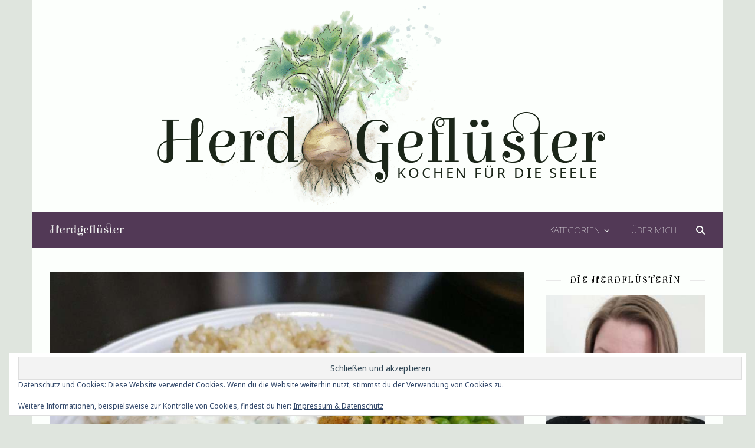

--- FILE ---
content_type: text/html; charset=UTF-8
request_url: https://herdgefluester.de/hahnchengyros/
body_size: 27357
content:
<!DOCTYPE html>
<html lang="de">
<head>
	<meta charset="UTF-8">
	<meta name="viewport" content="width=device-width, initial-scale=1.0, maximum-scale=1.0, user-scalable=no" />

	<title>Hähnchengyros &#8211; Herdgeflüster</title>
<style>
#wpadminbar #wp-admin-bar-wccp_free_top_button .ab-icon:before {
	content: "\f160";
	color: #02CA02;
	top: 3px;
}
#wpadminbar #wp-admin-bar-wccp_free_top_button .ab-icon {
	transform: rotate(45deg);
}
</style>
<meta name='robots' content='max-image-preview:large' />
<script type="application/ld+json">{"@context":"http:\/\/schema.org\/","@type":"Recipe","name":"H\u00e4hnchengyros","author":{"@type":"Person","name":"Jasmin"},"description":"","datePublished":"2013-12-28T19:14:06+00:00","image":["https:\/\/herdgefluester.de\/wp-content\/uploads\/2013\/12\/IMG_20200411_121444-scaled.jpg","https:\/\/herdgefluester.de\/wp-content\/uploads\/2013\/12\/IMG_20200411_121444-scaled-500x500.jpg","https:\/\/herdgefluester.de\/wp-content\/uploads\/2013\/12\/IMG_20200411_121444-scaled-500x375.jpg","https:\/\/herdgefluester.de\/wp-content\/uploads\/2013\/12\/IMG_20200411_121444-scaled-480x270.jpg"],"recipeYield":["4","4 Portionen"],"recipeIngredient":["4  H\u00e4hnchenbrustfilets","2 TL Oregano","1 TL Thymian","1 TL Basilikum","1\/2 TL Paprika Edels\u00fcss","1\/2 TL Rosmarin","1\/4 TL Kreuzk\u00fcmmel","1\/4 TL Koriander","1  Prise Cayennepfeffer","Salz und Pfeffer"],"recipeInstructions":[{"@type":"HowToStep","text":"Wascht die H\u00e4hnchenbrustfilets mit kaltem Wasser ab und schneidet sie in feine Streifen oder mittelgro\u00dfe W\u00fcrfel.","name":"Wascht die H\u00e4hnchenbrustfilets mit kaltem Wasser ab und schneidet sie in feine Streifen oder mittelgro\u00dfe W\u00fcrfel.","url":"https:\/\/herdgefluester.de\/hahnchengyros\/#wprm-recipe-3429-step-0-0"},{"@type":"HowToStep","text":"Nun etwa 1 EL \u00d6l oder 1 TL Butterschmalz in eine Pfanne geben und auf h\u00f6chster Stufe erhitzen. Dann das H\u00e4hnchen hinein geben und kurz scharf anbraten, bis es br\u00e4une hat. Jetzt die Platte auf ein drittel der Hitze herunter stellen und die Gew\u00fcrze dazu geben. F\u00fcr ungef\u00e4hr 3 Minuten brutzeln lassen.","name":"Nun etwa 1 EL \u00d6l oder 1 TL Butterschmalz in eine Pfanne geben und auf h\u00f6chster Stufe erhitzen. Dann das H\u00e4hnchen hinein geben und kurz scharf anbraten, bis es br\u00e4une hat. Jetzt die Platte auf ein drittel der Hitze herunter stellen und die Gew\u00fcrze dazu geben. F\u00fcr ungef\u00e4hr 3 Minuten brutzeln lassen.","url":"https:\/\/herdgefluester.de\/hahnchengyros\/#wprm-recipe-3429-step-0-1"},{"@type":"HowToStep","text":"Denkt daran, das H\u00e4hnchen, wegen den Salmonellen immer durchgegart verzehrt werden sollte. Ist euer Fleisch also noch rosa von innen, lasst es noch ein wenig l\u00e4nger drin.","name":"Denkt daran, das H\u00e4hnchen, wegen den Salmonellen immer durchgegart verzehrt werden sollte. Ist euer Fleisch also noch rosa von innen, lasst es noch ein wenig l\u00e4nger drin.","url":"https:\/\/herdgefluester.de\/hahnchengyros\/#wprm-recipe-3429-step-0-2"}]}</script><link rel='dns-prefetch' href='//www.googletagmanager.com' />
<link rel='dns-prefetch' href='//stats.wp.com' />
<link rel='dns-prefetch' href='//fonts.googleapis.com' />
<link rel='dns-prefetch' href='//widgets.wp.com' />
<link rel='dns-prefetch' href='//s0.wp.com' />
<link rel='dns-prefetch' href='//0.gravatar.com' />
<link rel='dns-prefetch' href='//1.gravatar.com' />
<link rel='dns-prefetch' href='//2.gravatar.com' />
<link rel="alternate" type="application/rss+xml" title="Herdgeflüster &raquo; Feed" href="https://herdgefluester.de/feed/" />
<link rel="alternate" type="application/rss+xml" title="Herdgeflüster &raquo; Kommentar-Feed" href="https://herdgefluester.de/comments/feed/" />
<link rel="alternate" type="application/rss+xml" title="Herdgeflüster &raquo; Hähnchengyros-Kommentar-Feed" href="https://herdgefluester.de/hahnchengyros/feed/" />
<link rel="alternate" title="oEmbed (JSON)" type="application/json+oembed" href="https://herdgefluester.de/wp-json/oembed/1.0/embed?url=https%3A%2F%2Fherdgefluester.de%2Fhahnchengyros%2F" />
<link rel="alternate" title="oEmbed (XML)" type="text/xml+oembed" href="https://herdgefluester.de/wp-json/oembed/1.0/embed?url=https%3A%2F%2Fherdgefluester.de%2Fhahnchengyros%2F&#038;format=xml" />
<script>(()=>{"use strict";const e=[400,500,600,700,800,900],t=e=>`wprm-min-${e}`,n=e=>`wprm-max-${e}`,s=new Set,o="ResizeObserver"in window,r=o?new ResizeObserver((e=>{for(const t of e)c(t.target)})):null,i=.5/(window.devicePixelRatio||1);function c(s){const o=s.getBoundingClientRect().width||0;for(let r=0;r<e.length;r++){const c=e[r],a=o<=c+i;o>c+i?s.classList.add(t(c)):s.classList.remove(t(c)),a?s.classList.add(n(c)):s.classList.remove(n(c))}}function a(e){s.has(e)||(s.add(e),r&&r.observe(e),c(e))}!function(e=document){e.querySelectorAll(".wprm-recipe").forEach(a)}();if(new MutationObserver((e=>{for(const t of e)for(const e of t.addedNodes)e instanceof Element&&(e.matches?.(".wprm-recipe")&&a(e),e.querySelectorAll?.(".wprm-recipe").forEach(a))})).observe(document.documentElement,{childList:!0,subtree:!0}),!o){let e=0;addEventListener("resize",(()=>{e&&cancelAnimationFrame(e),e=requestAnimationFrame((()=>s.forEach(c)))}),{passive:!0})}})();</script><style id='wp-img-auto-sizes-contain-inline-css' type='text/css'>
img:is([sizes=auto i],[sizes^="auto," i]){contain-intrinsic-size:3000px 1500px}
/*# sourceURL=wp-img-auto-sizes-contain-inline-css */
</style>
<style id='wp-emoji-styles-inline-css' type='text/css'>

	img.wp-smiley, img.emoji {
		display: inline !important;
		border: none !important;
		box-shadow: none !important;
		height: 1em !important;
		width: 1em !important;
		margin: 0 0.07em !important;
		vertical-align: -0.1em !important;
		background: none !important;
		padding: 0 !important;
	}
/*# sourceURL=wp-emoji-styles-inline-css */
</style>
<style id='wp-block-library-inline-css' type='text/css'>
:root{--wp-block-synced-color:#7a00df;--wp-block-synced-color--rgb:122,0,223;--wp-bound-block-color:var(--wp-block-synced-color);--wp-editor-canvas-background:#ddd;--wp-admin-theme-color:#007cba;--wp-admin-theme-color--rgb:0,124,186;--wp-admin-theme-color-darker-10:#006ba1;--wp-admin-theme-color-darker-10--rgb:0,107,160.5;--wp-admin-theme-color-darker-20:#005a87;--wp-admin-theme-color-darker-20--rgb:0,90,135;--wp-admin-border-width-focus:2px}@media (min-resolution:192dpi){:root{--wp-admin-border-width-focus:1.5px}}.wp-element-button{cursor:pointer}:root .has-very-light-gray-background-color{background-color:#eee}:root .has-very-dark-gray-background-color{background-color:#313131}:root .has-very-light-gray-color{color:#eee}:root .has-very-dark-gray-color{color:#313131}:root .has-vivid-green-cyan-to-vivid-cyan-blue-gradient-background{background:linear-gradient(135deg,#00d084,#0693e3)}:root .has-purple-crush-gradient-background{background:linear-gradient(135deg,#34e2e4,#4721fb 50%,#ab1dfe)}:root .has-hazy-dawn-gradient-background{background:linear-gradient(135deg,#faaca8,#dad0ec)}:root .has-subdued-olive-gradient-background{background:linear-gradient(135deg,#fafae1,#67a671)}:root .has-atomic-cream-gradient-background{background:linear-gradient(135deg,#fdd79a,#004a59)}:root .has-nightshade-gradient-background{background:linear-gradient(135deg,#330968,#31cdcf)}:root .has-midnight-gradient-background{background:linear-gradient(135deg,#020381,#2874fc)}:root{--wp--preset--font-size--normal:16px;--wp--preset--font-size--huge:42px}.has-regular-font-size{font-size:1em}.has-larger-font-size{font-size:2.625em}.has-normal-font-size{font-size:var(--wp--preset--font-size--normal)}.has-huge-font-size{font-size:var(--wp--preset--font-size--huge)}.has-text-align-center{text-align:center}.has-text-align-left{text-align:left}.has-text-align-right{text-align:right}.has-fit-text{white-space:nowrap!important}#end-resizable-editor-section{display:none}.aligncenter{clear:both}.items-justified-left{justify-content:flex-start}.items-justified-center{justify-content:center}.items-justified-right{justify-content:flex-end}.items-justified-space-between{justify-content:space-between}.screen-reader-text{border:0;clip-path:inset(50%);height:1px;margin:-1px;overflow:hidden;padding:0;position:absolute;width:1px;word-wrap:normal!important}.screen-reader-text:focus{background-color:#ddd;clip-path:none;color:#444;display:block;font-size:1em;height:auto;left:5px;line-height:normal;padding:15px 23px 14px;text-decoration:none;top:5px;width:auto;z-index:100000}html :where(.has-border-color){border-style:solid}html :where([style*=border-top-color]){border-top-style:solid}html :where([style*=border-right-color]){border-right-style:solid}html :where([style*=border-bottom-color]){border-bottom-style:solid}html :where([style*=border-left-color]){border-left-style:solid}html :where([style*=border-width]){border-style:solid}html :where([style*=border-top-width]){border-top-style:solid}html :where([style*=border-right-width]){border-right-style:solid}html :where([style*=border-bottom-width]){border-bottom-style:solid}html :where([style*=border-left-width]){border-left-style:solid}html :where(img[class*=wp-image-]){height:auto;max-width:100%}:where(figure){margin:0 0 1em}html :where(.is-position-sticky){--wp-admin--admin-bar--position-offset:var(--wp-admin--admin-bar--height,0px)}@media screen and (max-width:600px){html :where(.is-position-sticky){--wp-admin--admin-bar--position-offset:0px}}

/*# sourceURL=wp-block-library-inline-css */
</style><style id='global-styles-inline-css' type='text/css'>
:root{--wp--preset--aspect-ratio--square: 1;--wp--preset--aspect-ratio--4-3: 4/3;--wp--preset--aspect-ratio--3-4: 3/4;--wp--preset--aspect-ratio--3-2: 3/2;--wp--preset--aspect-ratio--2-3: 2/3;--wp--preset--aspect-ratio--16-9: 16/9;--wp--preset--aspect-ratio--9-16: 9/16;--wp--preset--color--black: #000000;--wp--preset--color--cyan-bluish-gray: #abb8c3;--wp--preset--color--white: #ffffff;--wp--preset--color--pale-pink: #f78da7;--wp--preset--color--vivid-red: #cf2e2e;--wp--preset--color--luminous-vivid-orange: #ff6900;--wp--preset--color--luminous-vivid-amber: #fcb900;--wp--preset--color--light-green-cyan: #7bdcb5;--wp--preset--color--vivid-green-cyan: #00d084;--wp--preset--color--pale-cyan-blue: #8ed1fc;--wp--preset--color--vivid-cyan-blue: #0693e3;--wp--preset--color--vivid-purple: #9b51e0;--wp--preset--gradient--vivid-cyan-blue-to-vivid-purple: linear-gradient(135deg,rgb(6,147,227) 0%,rgb(155,81,224) 100%);--wp--preset--gradient--light-green-cyan-to-vivid-green-cyan: linear-gradient(135deg,rgb(122,220,180) 0%,rgb(0,208,130) 100%);--wp--preset--gradient--luminous-vivid-amber-to-luminous-vivid-orange: linear-gradient(135deg,rgb(252,185,0) 0%,rgb(255,105,0) 100%);--wp--preset--gradient--luminous-vivid-orange-to-vivid-red: linear-gradient(135deg,rgb(255,105,0) 0%,rgb(207,46,46) 100%);--wp--preset--gradient--very-light-gray-to-cyan-bluish-gray: linear-gradient(135deg,rgb(238,238,238) 0%,rgb(169,184,195) 100%);--wp--preset--gradient--cool-to-warm-spectrum: linear-gradient(135deg,rgb(74,234,220) 0%,rgb(151,120,209) 20%,rgb(207,42,186) 40%,rgb(238,44,130) 60%,rgb(251,105,98) 80%,rgb(254,248,76) 100%);--wp--preset--gradient--blush-light-purple: linear-gradient(135deg,rgb(255,206,236) 0%,rgb(152,150,240) 100%);--wp--preset--gradient--blush-bordeaux: linear-gradient(135deg,rgb(254,205,165) 0%,rgb(254,45,45) 50%,rgb(107,0,62) 100%);--wp--preset--gradient--luminous-dusk: linear-gradient(135deg,rgb(255,203,112) 0%,rgb(199,81,192) 50%,rgb(65,88,208) 100%);--wp--preset--gradient--pale-ocean: linear-gradient(135deg,rgb(255,245,203) 0%,rgb(182,227,212) 50%,rgb(51,167,181) 100%);--wp--preset--gradient--electric-grass: linear-gradient(135deg,rgb(202,248,128) 0%,rgb(113,206,126) 100%);--wp--preset--gradient--midnight: linear-gradient(135deg,rgb(2,3,129) 0%,rgb(40,116,252) 100%);--wp--preset--font-size--small: 13px;--wp--preset--font-size--medium: 20px;--wp--preset--font-size--large: 36px;--wp--preset--font-size--x-large: 42px;--wp--preset--spacing--20: 0.44rem;--wp--preset--spacing--30: 0.67rem;--wp--preset--spacing--40: 1rem;--wp--preset--spacing--50: 1.5rem;--wp--preset--spacing--60: 2.25rem;--wp--preset--spacing--70: 3.38rem;--wp--preset--spacing--80: 5.06rem;--wp--preset--shadow--natural: 6px 6px 9px rgba(0, 0, 0, 0.2);--wp--preset--shadow--deep: 12px 12px 50px rgba(0, 0, 0, 0.4);--wp--preset--shadow--sharp: 6px 6px 0px rgba(0, 0, 0, 0.2);--wp--preset--shadow--outlined: 6px 6px 0px -3px rgb(255, 255, 255), 6px 6px rgb(0, 0, 0);--wp--preset--shadow--crisp: 6px 6px 0px rgb(0, 0, 0);}:where(.is-layout-flex){gap: 0.5em;}:where(.is-layout-grid){gap: 0.5em;}body .is-layout-flex{display: flex;}.is-layout-flex{flex-wrap: wrap;align-items: center;}.is-layout-flex > :is(*, div){margin: 0;}body .is-layout-grid{display: grid;}.is-layout-grid > :is(*, div){margin: 0;}:where(.wp-block-columns.is-layout-flex){gap: 2em;}:where(.wp-block-columns.is-layout-grid){gap: 2em;}:where(.wp-block-post-template.is-layout-flex){gap: 1.25em;}:where(.wp-block-post-template.is-layout-grid){gap: 1.25em;}.has-black-color{color: var(--wp--preset--color--black) !important;}.has-cyan-bluish-gray-color{color: var(--wp--preset--color--cyan-bluish-gray) !important;}.has-white-color{color: var(--wp--preset--color--white) !important;}.has-pale-pink-color{color: var(--wp--preset--color--pale-pink) !important;}.has-vivid-red-color{color: var(--wp--preset--color--vivid-red) !important;}.has-luminous-vivid-orange-color{color: var(--wp--preset--color--luminous-vivid-orange) !important;}.has-luminous-vivid-amber-color{color: var(--wp--preset--color--luminous-vivid-amber) !important;}.has-light-green-cyan-color{color: var(--wp--preset--color--light-green-cyan) !important;}.has-vivid-green-cyan-color{color: var(--wp--preset--color--vivid-green-cyan) !important;}.has-pale-cyan-blue-color{color: var(--wp--preset--color--pale-cyan-blue) !important;}.has-vivid-cyan-blue-color{color: var(--wp--preset--color--vivid-cyan-blue) !important;}.has-vivid-purple-color{color: var(--wp--preset--color--vivid-purple) !important;}.has-black-background-color{background-color: var(--wp--preset--color--black) !important;}.has-cyan-bluish-gray-background-color{background-color: var(--wp--preset--color--cyan-bluish-gray) !important;}.has-white-background-color{background-color: var(--wp--preset--color--white) !important;}.has-pale-pink-background-color{background-color: var(--wp--preset--color--pale-pink) !important;}.has-vivid-red-background-color{background-color: var(--wp--preset--color--vivid-red) !important;}.has-luminous-vivid-orange-background-color{background-color: var(--wp--preset--color--luminous-vivid-orange) !important;}.has-luminous-vivid-amber-background-color{background-color: var(--wp--preset--color--luminous-vivid-amber) !important;}.has-light-green-cyan-background-color{background-color: var(--wp--preset--color--light-green-cyan) !important;}.has-vivid-green-cyan-background-color{background-color: var(--wp--preset--color--vivid-green-cyan) !important;}.has-pale-cyan-blue-background-color{background-color: var(--wp--preset--color--pale-cyan-blue) !important;}.has-vivid-cyan-blue-background-color{background-color: var(--wp--preset--color--vivid-cyan-blue) !important;}.has-vivid-purple-background-color{background-color: var(--wp--preset--color--vivid-purple) !important;}.has-black-border-color{border-color: var(--wp--preset--color--black) !important;}.has-cyan-bluish-gray-border-color{border-color: var(--wp--preset--color--cyan-bluish-gray) !important;}.has-white-border-color{border-color: var(--wp--preset--color--white) !important;}.has-pale-pink-border-color{border-color: var(--wp--preset--color--pale-pink) !important;}.has-vivid-red-border-color{border-color: var(--wp--preset--color--vivid-red) !important;}.has-luminous-vivid-orange-border-color{border-color: var(--wp--preset--color--luminous-vivid-orange) !important;}.has-luminous-vivid-amber-border-color{border-color: var(--wp--preset--color--luminous-vivid-amber) !important;}.has-light-green-cyan-border-color{border-color: var(--wp--preset--color--light-green-cyan) !important;}.has-vivid-green-cyan-border-color{border-color: var(--wp--preset--color--vivid-green-cyan) !important;}.has-pale-cyan-blue-border-color{border-color: var(--wp--preset--color--pale-cyan-blue) !important;}.has-vivid-cyan-blue-border-color{border-color: var(--wp--preset--color--vivid-cyan-blue) !important;}.has-vivid-purple-border-color{border-color: var(--wp--preset--color--vivid-purple) !important;}.has-vivid-cyan-blue-to-vivid-purple-gradient-background{background: var(--wp--preset--gradient--vivid-cyan-blue-to-vivid-purple) !important;}.has-light-green-cyan-to-vivid-green-cyan-gradient-background{background: var(--wp--preset--gradient--light-green-cyan-to-vivid-green-cyan) !important;}.has-luminous-vivid-amber-to-luminous-vivid-orange-gradient-background{background: var(--wp--preset--gradient--luminous-vivid-amber-to-luminous-vivid-orange) !important;}.has-luminous-vivid-orange-to-vivid-red-gradient-background{background: var(--wp--preset--gradient--luminous-vivid-orange-to-vivid-red) !important;}.has-very-light-gray-to-cyan-bluish-gray-gradient-background{background: var(--wp--preset--gradient--very-light-gray-to-cyan-bluish-gray) !important;}.has-cool-to-warm-spectrum-gradient-background{background: var(--wp--preset--gradient--cool-to-warm-spectrum) !important;}.has-blush-light-purple-gradient-background{background: var(--wp--preset--gradient--blush-light-purple) !important;}.has-blush-bordeaux-gradient-background{background: var(--wp--preset--gradient--blush-bordeaux) !important;}.has-luminous-dusk-gradient-background{background: var(--wp--preset--gradient--luminous-dusk) !important;}.has-pale-ocean-gradient-background{background: var(--wp--preset--gradient--pale-ocean) !important;}.has-electric-grass-gradient-background{background: var(--wp--preset--gradient--electric-grass) !important;}.has-midnight-gradient-background{background: var(--wp--preset--gradient--midnight) !important;}.has-small-font-size{font-size: var(--wp--preset--font-size--small) !important;}.has-medium-font-size{font-size: var(--wp--preset--font-size--medium) !important;}.has-large-font-size{font-size: var(--wp--preset--font-size--large) !important;}.has-x-large-font-size{font-size: var(--wp--preset--font-size--x-large) !important;}
/*# sourceURL=global-styles-inline-css */
</style>

<style id='classic-theme-styles-inline-css' type='text/css'>
/*! This file is auto-generated */
.wp-block-button__link{color:#fff;background-color:#32373c;border-radius:9999px;box-shadow:none;text-decoration:none;padding:calc(.667em + 2px) calc(1.333em + 2px);font-size:1.125em}.wp-block-file__button{background:#32373c;color:#fff;text-decoration:none}
/*# sourceURL=/wp-includes/css/classic-themes.min.css */
</style>
<link rel='stylesheet' id='wprm-public-css' href='https://herdgefluester.de/wp-content/plugins/wp-recipe-maker/dist/public-legacy.css?ver=10.3.2' type='text/css' media='all' />
<link rel='stylesheet' id='wprm-template-css' href='https://herdgefluester.de/wp-content/plugins/wp-recipe-maker/templates/recipe/legacy/tastefully-simple/tastefully-simple.min.css?ver=10.3.2' type='text/css' media='all' />
<link rel='stylesheet' id='ashe-style-css' href='https://herdgefluester.de/wp-content/themes/ashe-pro-premium/style.css?ver=3.5.9' type='text/css' media='all' />
<link rel='stylesheet' id='ashe-responsive-css' href='https://herdgefluester.de/wp-content/themes/ashe-pro-premium/assets/css/responsive.css?ver=3.5.9' type='text/css' media='all' />
<link rel='stylesheet' id='fontello-css' href='https://herdgefluester.de/wp-content/themes/ashe-pro-premium/assets/css/fontello.css?ver=3.5.4' type='text/css' media='all' />
<link rel='stylesheet' id='slick-css' href='https://herdgefluester.de/wp-content/themes/ashe-pro-premium/assets/css/slick.css?ver=6.9' type='text/css' media='all' />
<link rel='stylesheet' id='scrollbar-css' href='https://herdgefluester.de/wp-content/themes/ashe-pro-premium/assets/css/perfect-scrollbar.css?ver=6.9' type='text/css' media='all' />
<link rel='stylesheet' id='ashe_enqueue_Elsie_Swash_Caps-css' href='https://fonts.googleapis.com/css?family=Elsie+Swash+Caps%3A100%2C200%2C300%2C400%2C500%2C600%2C700%2C800%2C900&#038;ver=1.0.0' type='text/css' media='all' />
<link rel='stylesheet' id='ashe_enqueue_Noto_Sans-css' href='https://fonts.googleapis.com/css?family=Noto+Sans%3A100%2C200%2C300%2C400%2C500%2C600%2C700%2C800%2C900&#038;ver=1.0.0' type='text/css' media='all' />
<link rel='stylesheet' id='jetpack_likes-css' href='https://herdgefluester.de/wp-content/plugins/jetpack/modules/likes/style.css?ver=15.4' type='text/css' media='all' />
<style id='jetpack_facebook_likebox-inline-css' type='text/css'>
.widget_facebook_likebox {
	overflow: hidden;
}

/*# sourceURL=https://herdgefluester.de/wp-content/plugins/jetpack/modules/widgets/facebook-likebox/style.css */
</style>
<link rel='stylesheet' id='jetpack-subscriptions-css' href='https://herdgefluester.de/wp-content/plugins/jetpack/_inc/build/subscriptions/subscriptions.min.css?ver=15.4' type='text/css' media='all' />
<link rel='stylesheet' id='sharedaddy-css' href='https://herdgefluester.de/wp-content/plugins/jetpack/modules/sharedaddy/sharing.css?ver=15.4' type='text/css' media='all' />
<link rel='stylesheet' id='social-logos-css' href='https://herdgefluester.de/wp-content/plugins/jetpack/_inc/social-logos/social-logos.min.css?ver=15.4' type='text/css' media='all' />
<script type="text/javascript" src="https://herdgefluester.de/wp-includes/js/jquery/jquery.min.js?ver=3.7.1" id="jquery-core-js"></script>
<script type="text/javascript" src="https://herdgefluester.de/wp-includes/js/jquery/jquery-migrate.min.js?ver=3.4.1" id="jquery-migrate-js"></script>

<!-- Google Tag (gtac.js) durch Site-Kit hinzugefügt -->
<!-- Von Site Kit hinzugefügtes Google-Analytics-Snippet -->
<script type="text/javascript" src="https://www.googletagmanager.com/gtag/js?id=G-35Y2QEFSTQ" id="google_gtagjs-js" async></script>
<script type="text/javascript" id="google_gtagjs-js-after">
/* <![CDATA[ */
window.dataLayer = window.dataLayer || [];function gtag(){dataLayer.push(arguments);}
gtag("set","linker",{"domains":["herdgefluester.de"]});
gtag("js", new Date());
gtag("set", "developer_id.dZTNiMT", true);
gtag("config", "G-35Y2QEFSTQ");
//# sourceURL=google_gtagjs-js-after
/* ]]> */
</script>
<link rel="https://api.w.org/" href="https://herdgefluester.de/wp-json/" /><link rel="alternate" title="JSON" type="application/json" href="https://herdgefluester.de/wp-json/wp/v2/posts/120" /><link rel="EditURI" type="application/rsd+xml" title="RSD" href="https://herdgefluester.de/xmlrpc.php?rsd" />
<meta name="generator" content="WordPress 6.9" />
<link rel="canonical" href="https://herdgefluester.de/hahnchengyros/" />
<link rel='shortlink' href='https://herdgefluester.de/?p=120' />
<meta name="generator" content="Site Kit by Google 1.170.0" /><script id="wpcp_disable_selection" type="text/javascript">
var image_save_msg='You are not allowed to save images!';
	var no_menu_msg='Context Menu disabled!';
	var smessage = "Dieser Inhalt ist geschützt, Teilen per Link ist aber gerne gesehen.";

function disableEnterKey(e)
{
	var elemtype = e.target.tagName;
	
	elemtype = elemtype.toUpperCase();
	
	if (elemtype == "TEXT" || elemtype == "TEXTAREA" || elemtype == "INPUT" || elemtype == "PASSWORD" || elemtype == "SELECT" || elemtype == "OPTION" || elemtype == "EMBED")
	{
		elemtype = 'TEXT';
	}
	
	if (e.ctrlKey){
     var key;
     if(window.event)
          key = window.event.keyCode;     //IE
     else
          key = e.which;     //firefox (97)
    //if (key != 17) alert(key);
     if (elemtype!= 'TEXT' && (key == 97 || key == 65 || key == 67 || key == 99 || key == 88 || key == 120 || key == 26 || key == 85  || key == 86 || key == 83 || key == 43 || key == 73))
     {
		if(wccp_free_iscontenteditable(e)) return true;
		show_wpcp_message('You are not allowed to copy content or view source');
		return false;
     }else
     	return true;
     }
}


/*For contenteditable tags*/
function wccp_free_iscontenteditable(e)
{
	var e = e || window.event; // also there is no e.target property in IE. instead IE uses window.event.srcElement
  	
	var target = e.target || e.srcElement;

	var elemtype = e.target.nodeName;
	
	elemtype = elemtype.toUpperCase();
	
	var iscontenteditable = "false";
		
	if(typeof target.getAttribute!="undefined" ) iscontenteditable = target.getAttribute("contenteditable"); // Return true or false as string
	
	var iscontenteditable2 = false;
	
	if(typeof target.isContentEditable!="undefined" ) iscontenteditable2 = target.isContentEditable; // Return true or false as boolean

	if(target.parentElement.isContentEditable) iscontenteditable2 = true;
	
	if (iscontenteditable == "true" || iscontenteditable2 == true)
	{
		if(typeof target.style!="undefined" ) target.style.cursor = "text";
		
		return true;
	}
}

////////////////////////////////////
function disable_copy(e)
{	
	var e = e || window.event; // also there is no e.target property in IE. instead IE uses window.event.srcElement
	
	var elemtype = e.target.tagName;
	
	elemtype = elemtype.toUpperCase();
	
	if (elemtype == "TEXT" || elemtype == "TEXTAREA" || elemtype == "INPUT" || elemtype == "PASSWORD" || elemtype == "SELECT" || elemtype == "OPTION" || elemtype == "EMBED")
	{
		elemtype = 'TEXT';
	}
	
	if(wccp_free_iscontenteditable(e)) return true;
	
	var isSafari = /Safari/.test(navigator.userAgent) && /Apple Computer/.test(navigator.vendor);
	
	var checker_IMG = '';
	if (elemtype == "IMG" && checker_IMG == 'checked' && e.detail >= 2) {show_wpcp_message(alertMsg_IMG);return false;}
	if (elemtype != "TEXT")
	{
		if (smessage !== "" && e.detail == 2)
			show_wpcp_message(smessage);
		
		if (isSafari)
			return true;
		else
			return false;
	}	
}

//////////////////////////////////////////
function disable_copy_ie()
{
	var e = e || window.event;
	var elemtype = window.event.srcElement.nodeName;
	elemtype = elemtype.toUpperCase();
	if(wccp_free_iscontenteditable(e)) return true;
	if (elemtype == "IMG") {show_wpcp_message(alertMsg_IMG);return false;}
	if (elemtype != "TEXT" && elemtype != "TEXTAREA" && elemtype != "INPUT" && elemtype != "PASSWORD" && elemtype != "SELECT" && elemtype != "OPTION" && elemtype != "EMBED")
	{
		return false;
	}
}	
function reEnable()
{
	return true;
}
document.onkeydown = disableEnterKey;
document.onselectstart = disable_copy_ie;
if(navigator.userAgent.indexOf('MSIE')==-1)
{
	document.onmousedown = disable_copy;
	document.onclick = reEnable;
}
function disableSelection(target)
{
    //For IE This code will work
    if (typeof target.onselectstart!="undefined")
    target.onselectstart = disable_copy_ie;
    
    //For Firefox This code will work
    else if (typeof target.style.MozUserSelect!="undefined")
    {target.style.MozUserSelect="none";}
    
    //All other  (ie: Opera) This code will work
    else
    target.onmousedown=function(){return false}
    target.style.cursor = "default";
}
//Calling the JS function directly just after body load
window.onload = function(){disableSelection(document.body);};

//////////////////special for safari Start////////////////
var onlongtouch;
var timer;
var touchduration = 1000; //length of time we want the user to touch before we do something

var elemtype = "";
function touchstart(e) {
	var e = e || window.event;
  // also there is no e.target property in IE.
  // instead IE uses window.event.srcElement
  	var target = e.target || e.srcElement;
	
	elemtype = window.event.srcElement.nodeName;
	
	elemtype = elemtype.toUpperCase();
	
	if(!wccp_pro_is_passive()) e.preventDefault();
	if (!timer) {
		timer = setTimeout(onlongtouch, touchduration);
	}
}

function touchend() {
    //stops short touches from firing the event
    if (timer) {
        clearTimeout(timer);
        timer = null;
    }
	onlongtouch();
}

onlongtouch = function(e) { //this will clear the current selection if anything selected
	
	if (elemtype != "TEXT" && elemtype != "TEXTAREA" && elemtype != "INPUT" && elemtype != "PASSWORD" && elemtype != "SELECT" && elemtype != "EMBED" && elemtype != "OPTION")	
	{
		if (window.getSelection) {
			if (window.getSelection().empty) {  // Chrome
			window.getSelection().empty();
			} else if (window.getSelection().removeAllRanges) {  // Firefox
			window.getSelection().removeAllRanges();
			}
		} else if (document.selection) {  // IE?
			document.selection.empty();
		}
		return false;
	}
};

document.addEventListener("DOMContentLoaded", function(event) { 
    window.addEventListener("touchstart", touchstart, false);
    window.addEventListener("touchend", touchend, false);
});

function wccp_pro_is_passive() {

  var cold = false,
  hike = function() {};

  try {
	  const object1 = {};
  var aid = Object.defineProperty(object1, 'passive', {
  get() {cold = true}
  });
  window.addEventListener('test', hike, aid);
  window.removeEventListener('test', hike, aid);
  } catch (e) {}

  return cold;
}
/*special for safari End*/
</script>
<script id="wpcp_disable_Right_Click" type="text/javascript">
document.ondragstart = function() { return false;}
	function nocontext(e) {
	   return false;
	}
	document.oncontextmenu = nocontext;
</script>
<style>
.unselectable
{
-moz-user-select:none;
-webkit-user-select:none;
cursor: default;
}
html
{
-webkit-touch-callout: none;
-webkit-user-select: none;
-khtml-user-select: none;
-moz-user-select: none;
-ms-user-select: none;
user-select: none;
-webkit-tap-highlight-color: rgba(0,0,0,0);
}
</style>
<script id="wpcp_css_disable_selection" type="text/javascript">
var e = document.getElementsByTagName('body')[0];
if(e)
{
	e.setAttribute('unselectable',"on");
}
</script>
<style type="text/css"> html body .wprm-recipe-container .wprm-recipe { font-size: 14px; } html body .wprm-recipe-container .wprm-recipe { font-family: noto sans, lato, 'helvetica neue', helvetica, arial, verdana; } html body .wprm-recipe-container .wprm-recipe p { font-family: noto sans, lato, 'helvetica neue', helvetica, arial, verdana; } html body .wprm-recipe-container .wprm-recipe li { font-family: noto sans, lato, 'helvetica neue', helvetica, arial, verdana; } html body .wprm-recipe-container .wprm-recipe .wprm-recipe-name { font-family: Elsie Swash Caps; } html body .wprm-recipe-container .wprm-recipe .wprm-recipe-header { font-family: Elsie Swash Caps; } html body .wprm-recipe-container { color: #333333; } html body .wprm-recipe-container a.wprm-recipe-print { color: #333333; } html body .wprm-recipe-container a.wprm-recipe-print:hover { color: #333333; } html body .wprm-recipe-container .wprm-recipe { background-color: #fcfffc; } html body .wprm-recipe-container .wprm-recipe { border-color: #523956; } html body .wprm-recipe-container .wprm-recipe-tastefully-simple .wprm-recipe-time-container { border-color: #523956; } html body .wprm-recipe-container .wprm-recipe .wprm-color-border { border-color: #523956; } html body .wprm-recipe-container a { color: #523956; } html body .wprm-recipe-container .wprm-recipe-tastefully-simple .wprm-recipe-name { color: #000000; } html body .wprm-recipe-container .wprm-recipe-tastefully-simple .wprm-recipe-header { color: #000000; } html body .wprm-recipe-container h1 { color: #000000; } html body .wprm-recipe-container h2 { color: #000000; } html body .wprm-recipe-container h3 { color: #000000; } html body .wprm-recipe-container h4 { color: #000000; } html body .wprm-recipe-container h5 { color: #000000; } html body .wprm-recipe-container h6 { color: #000000; } html body .wprm-recipe-container svg path { fill: #343434; } html body .wprm-recipe-container svg rect { fill: #343434; } html body .wprm-recipe-container svg polygon { stroke: #343434; } html body .wprm-recipe-container .wprm-rating-star-full svg polygon { fill: #343434; } html body .wprm-recipe-container .wprm-recipe .wprm-color-accent { background-color: #2c3e50; } html body .wprm-recipe-container .wprm-recipe .wprm-color-accent { color: #fcfffc; } html body .wprm-recipe-container .wprm-recipe .wprm-color-accent a.wprm-recipe-print { color: #fcfffc; } html body .wprm-recipe-container .wprm-recipe .wprm-color-accent a.wprm-recipe-print:hover { color: #fcfffc; } html body .wprm-recipe-container .wprm-recipe-colorful .wprm-recipe-header { background-color: #2c3e50; } html body .wprm-recipe-container .wprm-recipe-colorful .wprm-recipe-header { color: #fcfffc; } html body .wprm-recipe-container .wprm-recipe-colorful .wprm-recipe-meta > div { background-color: #3498db; } html body .wprm-recipe-container .wprm-recipe-colorful .wprm-recipe-meta > div { color: #fcfffc; } html body .wprm-recipe-container .wprm-recipe-colorful .wprm-recipe-meta > div a.wprm-recipe-print { color: #fcfffc; } html body .wprm-recipe-container .wprm-recipe-colorful .wprm-recipe-meta > div a.wprm-recipe-print:hover { color: #fcfffc; } .wprm-rating-star svg polygon { stroke: #343434; } .wprm-rating-star.wprm-rating-star-full svg polygon { fill: #343434; } html body .wprm-recipe-container .wprm-recipe-instruction-image { text-align: center; } html body .wprm-recipe-container li.wprm-recipe-ingredient { list-style-type: none; } html body .wprm-recipe-container li.wprm-recipe-instruction { list-style-type: disc; } .tippy-box[data-theme~="wprm"] { background-color: #333333; color: #FFFFFF; } .tippy-box[data-theme~="wprm"][data-placement^="top"] > .tippy-arrow::before { border-top-color: #333333; } .tippy-box[data-theme~="wprm"][data-placement^="bottom"] > .tippy-arrow::before { border-bottom-color: #333333; } .tippy-box[data-theme~="wprm"][data-placement^="left"] > .tippy-arrow::before { border-left-color: #333333; } .tippy-box[data-theme~="wprm"][data-placement^="right"] > .tippy-arrow::before { border-right-color: #333333; } .tippy-box[data-theme~="wprm"] a { color: #FFFFFF; } .wprm-comment-rating svg { width: 18px !important; height: 18px !important; } img.wprm-comment-rating { width: 90px !important; height: 18px !important; } body { --comment-rating-star-color: #343434; } body { --wprm-popup-font-size: 16px; } body { --wprm-popup-background: #ffffff; } body { --wprm-popup-title: #000000; } body { --wprm-popup-content: #444444; } body { --wprm-popup-button-background: #444444; } body { --wprm-popup-button-text: #ffffff; } body { --wprm-popup-accent: #747B2D; }</style><style type="text/css">.wprm-glossary-term {color: #5A822B;text-decoration: underline;cursor: help;}</style>	<style>img#wpstats{display:none}</style>
		<meta property="og:image" content="https://herdgefluester.de/wp-content/uploads/2013/12/IMG_20200411_121444-scaled-1024x1024.jpg"/><meta property="og:image:width" content="960"/><meta property="og:image:height" content="960"/><meta property="og:title" content="Hähnchengyros"/><meta property="og:description" content="Immer, wenn ich an Gyros denke, denke ich an die kleinen fettigen Stückchen am Fleisch und ekele mich insgeheim. Das was immer lecker war und wo die Qualität auch nicht gelitten hat, war der dazugehörige Reis und das Zaziki aus der Packung. Meine Mama hat das Gyros-fleisch immer mal wo anders gekauft und die Qualität&hellip;" /><meta property="og:url" content="https://herdgefluester.de/hahnchengyros/"/><meta property="og:type" content="website"><meta property="og:locale" content="de" /><meta property="og:site_name" content="Herdgeflüster"/><style id="ashe_dynamic_css">#top-bar,#top-menu .sub-menu {background-color: #523956;}#top-bar a {color: #dfe5de;}#top-menu .sub-menu,#top-menu .sub-menu a {border-color: rgba(223,229,222, 0.05);}#top-bar a:hover,#top-bar li.current-menu-item > a,#top-bar li.current-menu-ancestor > a,#top-bar .sub-menu li.current-menu-item > a,#top-bar .sub-menu li.current-menu-ancestor> a {color: #523956;}.header-logo a,.site-description {color: #111111;}.entry-header {background-color: #fcfffc;}#main-nav,#main-menu .sub-menu,#main-nav #s {background-color: #523956;}#main-nav a,#main-nav .svg-inline--fa,#main-nav #s,.instagram-title h2 {color: #fcfffc;}.main-nav-sidebar span,.mobile-menu-btn span {background-color: #fcfffc;}#main-nav {box-shadow: 0px 1px 5px rgba(252,255,252, 0.1);}#main-menu .sub-menu,#main-menu .sub-menu a {border-color: rgba(252,255,252, 0.05);}#main-nav #s::-webkit-input-placeholder { /* Chrome/Opera/Safari */color: rgba(252,255,252, 0.7);}#main-nav #s::-moz-placeholder { /* Firefox 19+ */color: rgba(252,255,252, 0.7);}#main-nav #s:-ms-input-placeholder { /* IE 10+ */color: rgba(252,255,252, 0.7);}#main-nav #s:-moz-placeholder { /* Firefox 18- */color: rgba(252,255,252, 0.7);}#main-nav a:hover,#main-nav .svg-inline--fa:hover,#main-nav li.current-menu-item > a,#main-nav li.current-menu-ancestor > a,#main-nav .sub-menu li.current-menu-item > a,#main-nav .sub-menu li.current-menu-ancestor> a {color: #dfe5de;}.main-nav-sidebar:hover span,.mobile-menu-btn:hover span {background-color: #dfe5de;}/* Background */.sidebar-alt,.main-content,.featured-slider-area,#featured-links,.page-content select,.page-content input,.page-content textarea {background-color: #fcfffc;}.page-content #featured-links h6,.instagram-title h2 {background-color: rgba(252,255,252, 0.85);}.ashe_promo_box_widget h6 {background-color: #fcfffc;}.ashe_promo_box_widget .promo-box:after{border-color: #fcfffc;}/* Text */.page-content,.page-content select,.page-content input,.page-content textarea,.page-content .post-author a,.page-content .ashe-widget a,.page-content .comment-author,.page-content #featured-links h6,.ashe_promo_box_widget h6 {color: #464646;}/* Title */.page-content h1,.page-content h2,.page-content h3,.page-content h4,.page-content h5,.page-content h6,.page-content .post-title a,.page-content .author-description h4 a,.page-content .related-posts h4 a,.page-content .blog-pagination .previous-page a,.page-content .blog-pagination .next-page a,blockquote,.page-content .post-share a {color: #000000;}.sidebar-alt-close-btn span {background-color: #000000;}.page-content .post-title a:hover {color: rgba(0,0,0, 0.75);}/* Meta */.page-content .post-date,.page-content .post-comments,.page-content .meta-sep,.page-content .post-author,.page-content [data-layout*="list"] .post-author a,.page-content .related-post-date,.page-content .comment-meta a,.page-content .author-share a,.page-content .post-tags a,.page-content .tagcloud a,.widget_categories li,.widget_archive li,.ashe-subscribe-text p,.rpwwt-post-author,.rpwwt-post-categories,.rpwwt-post-date,.rpwwt-post-comments-number {color: ;}.page-content input::-webkit-input-placeholder { /* Chrome/Opera/Safari */color: ;}.page-content input::-moz-placeholder { /* Firefox 19+ */color: ;}.page-content input:-ms-input-placeholder { /* IE 10+ */color: ;}.page-content input:-moz-placeholder { /* Firefox 18- */color: ;}/* Accent */.page-content a,.post-categories,#page-wrap .ashe-widget.widget_text a,#page-wrap .ashe-widget.ashe_author_widget a {color: #523956;}/* Disable TMP.page-content .elementor a,.page-content .elementor a:hover {color: inherit;}*/.ps-container > .ps-scrollbar-y-rail > .ps-scrollbar-y {background: #523956;}.page-content a:hover {color: rgba(82,57,86, 0.8);}blockquote {border-color: #523956;}.slide-caption {color: #ffffff;background: #523956;}/* Selection */::-moz-selection {color: #ffffff;background: #523956;}::selection {color: #ffffff;background: #523956;}.page-content .wprm-rating-star svg polygon {stroke: #523956;}.page-content .wprm-rating-star-full svg polygon,.page-content .wprm-comment-rating svg path,.page-content .comment-form-wprm-rating svg path{fill: #523956;}/* Border */.page-content .post-footer,[data-layout*="list"] .blog-grid > li,.page-content .author-description,.page-content .related-posts,.page-content .entry-comments,.page-content .ashe-widget li,.page-content #wp-calendar,.page-content #wp-calendar caption,.page-content #wp-calendar tbody td,.page-content .widget_nav_menu li a,.page-content .widget_pages li a,.page-content .tagcloud a,.page-content select,.page-content input,.page-content textarea,.widget-title h2:before,.widget-title h2:after,.post-tags a,.gallery-caption,.wp-caption-text,table tr,table th,table td,pre,.page-content .wprm-recipe-instruction {border-color: #e8e8e8;}.page-content .wprm-recipe {box-shadow: 0 0 3px 1px #e8e8e8;}hr {background-color: #e8e8e8;}.wprm-recipe-details-container,.wprm-recipe-notes-container p {background-color: rgba(232,232,232, 0.4);}/* Buttons */.widget_search .svg-fa-wrap,.widget_search #searchsubmit,.single-navigation i,.page-content input.submit,.page-content .blog-pagination.numeric a,.page-content .blog-pagination.load-more a,.page-content .mc4wp-form-fields input[type="submit"],.page-content .widget_wysija input[type="submit"],.page-content .post-password-form input[type="submit"],.page-content .wpcf7 [type="submit"],.page-content .wprm-recipe-print,.page-content .wprm-jump-to-recipe-shortcode,.page-content .wprm-print-recipe-shortcode {color: #523956;background-color: #dfe5de;}.single-navigation i:hover,.page-content input.submit:hover,.ashe-boxed-style .page-content input.submit:hover,.page-content .blog-pagination.numeric a:hover,.ashe-boxed-style .page-content .blog-pagination.numeric a:hover,.page-content .blog-pagination.numeric span,.page-content .blog-pagination.load-more a:hover,.ashe-boxed-style .page-content .blog-pagination.load-more a:hover,.page-content .mc4wp-form-fields input[type="submit"]:hover,.page-content .widget_wysija input[type="submit"]:hover,.page-content .post-password-form input[type="submit"]:hover,.page-content .wpcf7 [type="submit"]:hover,.page-content .wprm-recipe-print:hover,.page-content .wprm-jump-to-recipe-shortcode:hover,.page-content .wprm-print-recipe-shortcode:hover {color: #fcfffc;background-color: #523956;}/* Image Overlay */.image-overlay,#infscr-loading,.page-content h4.image-overlay,.image-overlay a,.post-slider .prev-arrow,.post-slider .next-arrow,.header-slider-prev-arrow,.header-slider-next-arrow,.page-content .image-overlay a,#featured-slider .slick-arrow,#featured-slider .slider-dots,.header-slider-dots {color: #fcfffc;}.image-overlay,#infscr-loading,.page-content h4.image-overlay {background-color: rgba(27,38,25, 0.3);}/* Background */#page-footer,#page-footer select,#page-footer input,#page-footer textarea {background-color: #523956;}/* Text */#page-footer,#page-footer a,#page-footer select,#page-footer input,#page-footer textarea {color: #fcfffc;}/* Title */#page-footer h1,#page-footer h2,#page-footer h3,#page-footer h4,#page-footer h5,#page-footer h6 {color: #fcfffc;}/* Accent */#page-footer a:hover {color: #fcfffc;}/* Border */#page-footer a,#page-footer .ashe-widget li,#page-footer #wp-calendar,#page-footer #wp-calendar caption,#page-footer #wp-calendar th,#page-footer #wp-calendar td,#page-footer .widget_nav_menu li a,#page-footer select,#page-footer input,#page-footer textarea,#page-footer .widget-title h2:before,#page-footer .widget-title h2:after,.footer-widgets,.category-description,.tag-description {border-color: #fcfffc;}#page-footer hr {background-color: #fcfffc;}.ashe-preloader-wrap {background-color: #333333;}@media screen and ( max-width: 768px ) {.header-logo .site-title,.header-logo .logo-img {display: none;}.mobile-logo {display: table;}}@media screen and ( max-width: 768px ) {.mini-logo a {max-width: 100px !important;} }@media screen and ( max-width: 768px ) {.featured-slider-area {display: none;}}@media screen and ( max-width: 768px ) {#featured-links {display: none;}}.header-logo a {font-family: 'Elsie Swash Caps';font-size: 100px;line-height: 120px;letter-spacing: 0px;font-weight: 400;}.site-description {font-family: 'Elsie Swash Caps';}.header-logo .site-description {font-size: 20px;}#top-menu li a {font-family: 'Noto Sans';font-size: 13px;line-height: 50px;letter-spacing: 0px;font-weight: 100;}.top-bar-socials a {font-size: 13px;line-height: 50px;}#top-bar .mobile-menu-btn {line-height: 50px;}#top-menu .sub-menu > li > a {font-size: 11px;line-height: 3.7;letter-spacing: 0px;}@media screen and ( max-width: 979px ) {.top-bar-socials {float: none !important;}.top-bar-socials a {line-height: 40px !important;}}#main-menu li a,.mobile-menu-btn a {font-family: 'Noto Sans';font-size: 15px;line-height: 60px;letter-spacing: 0px;font-weight: 100;}#mobile-menu li {font-family: 'Noto Sans';font-size: 15px;line-height: 3.4;letter-spacing: 0px;font-weight: 100;}.main-nav-search,#main-nav #s,.dark-mode-switcher,.main-nav-socials-trigger {font-size: 15px;line-height: 60px;}#main-nav #s {line-height: 61px;}#main-menu li.menu-item-has-children>a:after {font-size: 15px;}#main-nav {min-height:60px;}.main-nav-sidebar,.mini-logo {height:60px;}#main-menu .sub-menu > li > a,#mobile-menu .sub-menu > li {font-size: 12px;line-height: 3.8;letter-spacing: 0px;}.mobile-menu-btn {font-size: 18px;line-height: 60px;}.main-nav-socials a {font-size: 14px;line-height: 60px;}#top-menu li a,#main-menu li a,#mobile-menu li,.mobile-menu-btn a {text-transform: uppercase;}.post-meta,#wp-calendar thead th,#wp-calendar caption,h1,h2,h3,h4,h5,h6,blockquote p,#reply-title,#reply-title a {font-family: 'Elsie Swash Caps';}/* font size 40px */h1 {font-size: 40px;}/* font size 36px */h2 {font-size: 36px;}/* font size 30px */h3 {font-size: 30px;}/* font size 24px */h4 {font-size: 24px;}/* font size 22px */h5,.page-content .wprm-recipe-name,.page-content .wprm-recipe-header {font-size: 22px;}/* font size 20px */h6 {font-size: 20px;}/* font size 19px */blockquote p {font-size: 19px;}/* font size 18px */.related-posts h4 a {font-size: 18px;}/* font size 16px */.author-description h4,.category-description h4,.tag-description h4,#reply-title,#reply-title a,.comment-title,.widget-title h2,.ashe_author_widget h3 {font-size: 16px;}.post-title,.page-title {line-height: 44px;}/* letter spacing 0.5px */.slider-title,.post-title,.page-title,.related-posts h4 a {letter-spacing: 0.5px;}/* letter spacing 1.5px */.widget-title h2,.author-description h4,.category-description h4,.tag-description h4,.comment-title,#reply-title,#reply-title a,.ashe_author_widget h3 {letter-spacing: 1.5px;}/* letter spacing 2px */.related-posts h3 {letter-spacing: 2px;}/* font weight */h1,h2,h3,h4,h5,h6 {font-weight: 400;}h1,h2,h3,h4,h5,h6 {font-style: normal;}h1,h2,h3,h4,h5,h6 {text-transform: none;}body,.page-404 h2,#featured-links h6,.ashe_promo_box_widget h6,.comment-author,.related-posts h3,.instagram-title h2,input,textarea,select,.no-result-found h1,.ashe-subscribe-text h4,.widget_wysija_cont .updated,.widget_wysija_cont .error,.widget_wysija_cont .xdetailed-errors {font-family: 'Noto Sans';}body,.page-404 h2,.no-result-found h1 {font-weight: 400;}body,.comment-author {font-size: 15px;}body p,.post-content,.post-content li,.comment-text li {line-height: 25px;}/* letter spacing 0 */body p,.post-content,.comment-author,.widget_recent_comments li,.widget_meta li,.widget_recent_comments li,.widget_pages > ul > li,.widget_archive li,.widget_categories > ul > li,.widget_recent_entries ul li,.widget_nav_menu li,.related-post-date,.post-media .image-overlay a,.post-meta,.rpwwt-post-title {letter-spacing: 0px;}/* letter spacing 0.5 + */.post-author,.post-media .image-overlay span,blockquote p {letter-spacing: 0.5px;}/* letter spacing 1 + */#main-nav #searchform input,#featured-links h6,.ashe_promo_box_widget h6,.instagram-title h2,.ashe-subscribe-text h4,.page-404 p,#wp-calendar caption {letter-spacing: 1px;}/* letter spacing 2 + */.comments-area #submit,.tagcloud a,.mc4wp-form-fields input[type='submit'],.widget_wysija input[type='submit'],.slider-read-more a,.post-categories a,.read-more a,.no-result-found h1,.blog-pagination a,.blog-pagination span {letter-spacing: 2px;}/* font size 18px */.post-media .image-overlay p,.post-media .image-overlay a {font-size: 18px;}/* font size 16px */.ashe_social_widget .social-icons a {font-size: 16px;}/* font size 14px */.post-author,.post-share,.related-posts h3,input,textarea,select,.comment-reply-link,.wp-caption-text,.author-share a,#featured-links h6,.ashe_promo_box_widget h6,#wp-calendar,.instagram-title h2 {font-size: 14px;}/* font size 13px */.slider-categories,.slider-read-more a,.read-more a,.blog-pagination a,.blog-pagination span,.footer-socials a,.rpwwt-post-author,.rpwwt-post-categories,.rpwwt-post-date,.rpwwt-post-comments-number,.copyright-info,.footer-menu-container {font-size: 13px;}/* font size 12px */.post-categories a,.post-tags a,.widget_recent_entries ul li span,#wp-calendar caption,#wp-calendar tfoot #prev a,#wp-calendar tfoot #next a {font-size: 12px;}/* font size 11px */.related-post-date,.comment-meta,.tagcloud a {font-size: 11px !important;}.boxed-wrapper {max-width: 1170px;}.sidebar-alt {max-width: 340px;left: -340px; padding: 85px 35px 0px;}.sidebar-left,.sidebar-right {width: 307px;}[data-layout*="rsidebar"] .main-container,[data-layout*="lsidebar"] .main-container {float: left;width: calc(100% - 307px);width: -webkit-calc(100% - 307px);}[data-layout*="lrsidebar"] .main-container {width: calc(100% - 614px);width: -webkit-calc(100% - 614px);}[data-layout*="fullwidth"] .main-container {width: 100%;}#top-bar > div,#main-nav > div,#featured-links,.main-content,.page-footer-inner,.featured-slider-area.boxed-wrapper {padding-left: 30px;padding-right: 30px;}.ashe-instagram-widget #sb_instagram {max-width: none !important;}.ashe-instagram-widget #sbi_images {display: -webkit-box;display: -ms-flexbox;display: flex;}.ashe-instagram-widget #sbi_images .sbi_photo {height: auto !important;}.ashe-instagram-widget #sbi_images .sbi_photo img {display: block !important;}.ashe-widget #sbi_images .sbi_photo {/*height: auto !important;*/}.ashe-widget #sbi_images .sbi_photo img {display: block !important;}#top-menu {float: left;}.top-bar-socials {float: right;}.entry-header:not(.html-image) {height: 360px;background-size: cover;}.entry-header-slider div {height: 360px;}.entry-header:not(.html-image) {background-position: center center;}.header-logo {padding-top: 10px;}.logo-img {max-width: 900px;}.mini-logo a {max-width: 125px;}.header-logo .site-title,.site-description {display: none;}@media screen and (max-width: 880px) {.logo-img { max-width: 300px;}}#main-nav {text-align: right;}.main-nav-icons.main-nav-socials-mobile {left: 30px;}.main-nav-socials-trigger {position: absolute;top: 0px;left: 30px;}.main-nav-sidebar + .main-nav-socials-trigger {left: 60px;}.mini-logo + .main-nav-socials-trigger {right: 60px;left: auto;}.main-nav-sidebar,.mini-logo {float: left;margin-right: 15px;}.main-nav-icons { float: right; margin-left: 15px;}#featured-slider.boxed-wrapper {max-width: 1140px;}.slider-item-bg {height: 540px;}#featured-links .featured-link {margin-top: 20px;}#featured-links .featured-link {margin-right: 20px;}#featured-links .featured-link:nth-of-type(3n) {margin-right: 0;}#featured-links .featured-link {width: calc( (100% - 40px) / 3 - 1px);width: -webkit-calc( (100% - 40px) / 3 - 1px);}.featured-link:nth-child(1) .cv-inner {display: none;}.featured-link:nth-child(2) .cv-inner {display: none;}.featured-link:nth-child(3) .cv-inner {display: none;}.featured-link:nth-child(4) .cv-inner {display: none;}.featured-link:nth-child(5) .cv-inner {display: none;}.featured-link:nth-child(6) .cv-inner {display: none;}.blog-grid > li,.main-container .featured-slider-area {margin-bottom: 30px;}[data-layout*="col2"] .blog-grid > li,[data-layout*="col3"] .blog-grid > li,[data-layout*="col4"] .blog-grid > li {display: inline-block;vertical-align: top;margin-right: 37px;}[data-layout*="col2"] .blog-grid > li:nth-of-type(2n+2),[data-layout*="col3"] .blog-grid > li:nth-of-type(3n+3),[data-layout*="col4"] .blog-grid > li:nth-of-type(4n+4) {margin-right: 0;}[data-layout*="col1"] .blog-grid > li {width: 100%;}[data-layout*="col2"] .blog-grid > li {width: calc((100% - 37px ) / 2 - 1px);width: -webkit-calc((100% - 37px ) / 2 - 1px);}[data-layout*="col3"] .blog-grid > li {width: calc((100% - 2 * 37px ) / 3 - 2px);width: -webkit-calc((100% - 2 * 37px ) / 3 - 2px);}[data-layout*="col4"] .blog-grid > li {width: calc((100% - 3 * 37px ) / 4 - 1px);width: -webkit-calc((100% - 3 * 37px ) / 4 - 1px);}[data-layout*="rsidebar"] .sidebar-right {padding-left: 37px;}[data-layout*="lsidebar"] .sidebar-left {padding-right: 37px;}[data-layout*="lrsidebar"] .sidebar-right {padding-left: 37px;}[data-layout*="lrsidebar"] .sidebar-left {padding-right: 37px;}.blog-grid .post-header,.blog-grid .read-more,[data-layout*="list"] .post-share {text-align: center;}p.has-drop-cap:not(:focus)::first-letter {float: left;margin: 0px 12px 0 0;font-family: 'Elsie Swash Caps';font-size: 80px;line-height: 65px;text-align: center;text-transform: uppercase;color: #000000;}@-moz-document url-prefix() {p.has-drop-cap:not(:focus)::first-letter {margin-top: 10px !important;}}.home .post-content > p:first-of-type:first-letter,.blog .post-content > p:first-of-type:first-letter,.archive .post-content > p:first-of-type:first-letter {float: left;margin: 0px 12px 0 0;font-family: 'Elsie Swash Caps';font-size: 80px;line-height: 65px;text-align: center;text-transform: uppercase;color: #000000;}@-moz-document url-prefix() {.home .post-content > p:first-of-type:first-letter,.blog .post-content > p:first-of-type:first-letter,.archive .post-content > p:first-of-type:first-letter {margin-top: 10px !important;}}.single .post-content > p:first-of-type:first-letter,.single .post-content .elementor-text-editor p:first-of-type:first-letter {float: left;margin: 0px 12px 0 0;font-family: 'Elsie Swash Caps';font-size: 80px;line-height: 65px;text-align: center;text-transform: uppercase;color: #000000;}@-moz-document url-prefix() {.single .post-content p:first-of-type:first-letter {margin-top: 10px !important;}}[data-dropcaps*='yes'] .post-content > p:first-of-type:first-letter {float: left;margin: 0px 12px 0 0;font-family: 'Elsie Swash Caps';font-size: 80px;line-height: 65px;text-align: center;text-transform: uppercase;color: #000000;}@-moz-document url-prefix() {[data-dropcaps*='yes'] .post-content > p:first-of-type:first-letter {margin-top: 10px !important;}}.footer-widgets > .ashe-widget {width: 30%;margin-right: 5%;}.footer-widgets > .ashe-widget:nth-child(3n+3) {margin-right: 0;}.footer-widgets > .ashe-widget:nth-child(3n+4) {clear: both;}.footer-copyright {text-align: center;}.footer-socials {margin-top: 12px;}.footer-menu-container,.copyright-info,.footer-menu-container:after,#footer-menu{display: inline-block;} #footer-menu > li {margin-left: 5px;}.footer-menu-container:after {float: left;margin-left: 1px;}.cssload-container{width:100%;height:36px;text-align:center}.cssload-speeding-wheel{width:36px;height:36px;margin:0 auto;border:2px solid #ffffff;border-radius:50%;border-left-color:transparent;border-right-color:transparent;animation:cssload-spin 575ms infinite linear;-o-animation:cssload-spin 575ms infinite linear;-ms-animation:cssload-spin 575ms infinite linear;-webkit-animation:cssload-spin 575ms infinite linear;-moz-animation:cssload-spin 575ms infinite linear}@keyframes cssload-spin{100%{transform:rotate(360deg);transform:rotate(360deg)}}@-o-keyframes cssload-spin{100%{-o-transform:rotate(360deg);transform:rotate(360deg)}}@-ms-keyframes cssload-spin{100%{-ms-transform:rotate(360deg);transform:rotate(360deg)}}@-webkit-keyframes cssload-spin{100%{-webkit-transform:rotate(360deg);transform:rotate(360deg)}}@-moz-keyframes cssload-spin{100%{-moz-transform:rotate(360deg);transform:rotate(360deg)}}</style><style type="text/css" id="custom-background-css">
body.custom-background { background-color: #dfe5de; }
</style>
	
<!-- Jetpack Open Graph Tags -->
<meta property="og:type" content="article" />
<meta property="og:title" content="Hähnchengyros" />
<meta property="og:url" content="https://herdgefluester.de/hahnchengyros/" />
<meta property="og:description" content="Immer, wenn ich an Gyros denke, denke ich an die kleinen fettigen Stückchen am Fleisch und ekele mich insgeheim. Das was immer lecker war und wo die Qualität auch nicht gelitten hat, war der dazuge…" />
<meta property="article:published_time" content="2013-12-28T19:14:06+00:00" />
<meta property="article:modified_time" content="2020-04-11T15:37:14+00:00" />
<meta property="og:site_name" content="Herdgeflüster" />
<meta property="og:image" content="https://herdgefluester.de/wp-content/uploads/2013/12/IMG_20200411_121444-scaled.jpg" />
<meta property="og:image:width" content="1024" />
<meta property="og:image:height" content="1024" />
<meta property="og:image:alt" content="" />
<meta property="og:locale" content="de_DE" />
<meta name="twitter:text:title" content="Hähnchengyros" />
<meta name="twitter:image" content="https://herdgefluester.de/wp-content/uploads/2013/12/IMG_20200411_121444-scaled.jpg?w=640" />
<meta name="twitter:card" content="summary_large_image" />

<!-- End Jetpack Open Graph Tags -->
<link rel="icon" href="https://herdgefluester.de/wp-content/uploads/2020/04/Icon-H-dick-75x75.png" sizes="32x32" />
<link rel="icon" href="https://herdgefluester.de/wp-content/uploads/2020/04/Icon-H-dick-300x300.png" sizes="192x192" />
<link rel="apple-touch-icon" href="https://herdgefluester.de/wp-content/uploads/2020/04/Icon-H-dick-300x300.png" />
<meta name="msapplication-TileImage" content="https://herdgefluester.de/wp-content/uploads/2020/04/Icon-H-dick-300x300.png" />
		<style type="text/css" id="wp-custom-css">
			#subscribe-submit button {
	font-size: 13px;
	letter-spacing: 2px;
  padding: 13px 25px;
  border: 1px solid;
  line-height: 1;
  font-weight: bold;
  text-transform: uppercase;
  cursor: pointer;
	color: #523956;
	user-select: none;
	text-decoration: none;
	background-color: transparent;
	box-sizing: inherit;
	outline: 0 !important;
	text-align: center;
	font-family: 'Noto Sans';
}

div.footer-widgets.clear-fix #subscribe-submit button {
	color: #fcfffc;
}

.wprm-recipe-details-container, .wprm-recipe-notes-container p {
    background-color: #fcfffc;
}

html body .wprm-recipe-container a {
    text-decoration: underline;
}

.post-content a {
    text-decoration: underline;
}

.icon-angle-up {
	right: 5px;
	bottom: 3px;
}

.icon-angle-up::before {
	color: #fcfffc;
	background-color: #523956;
	border-radius: 10px;
}

/* responsive stuff */

.main-nav-sidebar {
	display: none
}

.footer-widgets {
	display: none;
}

@media screen and ( max-width: 979px) {
	
	.main-nav-sidebar {
	  display: inline-block;
  }
	
	.sidebar-right {
		display: none;
	}
	
	.footer-widgets {
	  display: inline-block;
  }

	
	.mini-logo {
		padding-left: 10px;
	}
  
	.mobile-menu-btn {
	  display: none
  }
}		</style>
		<link rel='stylesheet' id='eu-cookie-law-style-css' href='https://herdgefluester.de/wp-content/plugins/jetpack/modules/widgets/eu-cookie-law/style.css?ver=15.4' type='text/css' media='all' />
</head>

<body class="wp-singular post-template-default single single-post postid-120 single-format-standard custom-background wp-custom-logo wp-embed-responsive wp-theme-ashe-pro-premium unselectable">

	<!-- Preloader -->
	
	<!-- Page Wrapper -->
	<div id="page-wrap">

		<!-- Boxed Wrapper -->
		<div id="page-header" class="boxed-wrapper">

		
<div class="entry-header background-image" data-bg-type="image" style="background-image:url();" data-video-mp4="" data-video-webm="">
	
	<div class="cvr-container">
		<div class="cvr-outer">
			<div class="cvr-inner">

			
			<div class="header-logo">

				
				<a href="https://herdgefluester.de/" title="Herdgeflüster" class="logo-img">
					<img src="https://herdgefluester.de/wp-content/uploads/2020/04/cropped-Logo-with-Celery-3-w-subtitle.png" alt="Herdgeflüster" width="825" height="366">
				</a>

								
				
														<a href="https://herdgefluester.de/" title="Herdgeflüster" class="mobile-logo">
						<img src="https://herdgefluester.de/wp-content/uploads/2020/04/Logo-Facebook.png" width="820" height="360" alt="Herdgeflüster">
					</a>
								
				<p class="site-description">Kochen für die Seele</p>
				
			</div>
			
			
			</div>
		</div>
	</div>

	

		
</div>


<div id="main-nav" class="clear-fix" data-fixed="1" data-close-on-click = "" data-mobile-fixed="1">

	<div >

		<!-- Alt Sidebar Icon -->
				<div class="main-nav-sidebar" aria-label="Seitenleiste">
			<div>
							<span></span>
				<span></span>
				<span></span>
						</div>
		</div>
		
		<!-- Mini Logo -->
				<div class="mini-logo">
			<a href="https://herdgefluester.de/" title="Herdgeflüster" >
				<img src="https://herdgefluester.de/wp-content/uploads/2020/04/Mini-Logo-Herdgeflüster.png" width="666" height="113" alt="Herdgeflüster">
			</a>
		</div>
		
		<!-- Social Trigger Icon -->
		
		<!-- Icons -->
		<div class="main-nav-icons">

			
			
						<div class="main-nav-search" aria-label="Suchen">
				<i class="fa-solid fa-magnifying-glass"></i>
				<i class="fa-solid fa-xmark"></i>
				<form role="search" method="get" id="searchform" class="clear-fix" action="https://herdgefluester.de/"><input type="search" name="s" id="s" placeholder="Suchen..." data-placeholder="Was suchst du?" value="" /><span class="svg-fa-wrap"><i class="fa-solid fa-magnifying-glass"></i></span><input type="submit" id="searchsubmit" value="st" /></form>			</div>
					</div>

		<nav class="main-menu-container"><ul id="main-menu" class=""><li id="menu-item-777" class="menu-item menu-item-type-taxonomy menu-item-object-category menu-item-has-children menu-item-777"><a href="https://herdgefluester.de/category/allgemein/">Kategorien</a>
<ul class="sub-menu">
	<li id="menu-item-766" class="menu-item menu-item-type-taxonomy menu-item-object-category menu-item-766"><a href="https://herdgefluester.de/category/gemuse/">Gemüse</a></li>
	<li id="menu-item-775" class="menu-item menu-item-type-taxonomy menu-item-object-category menu-item-775"><a href="https://herdgefluester.de/category/kartoffeln/">Kartoffeln</a></li>
	<li id="menu-item-773" class="menu-item menu-item-type-taxonomy menu-item-object-category menu-item-773"><a href="https://herdgefluester.de/category/nudeln/">Nudeln</a></li>
	<li id="menu-item-778" class="menu-item menu-item-type-taxonomy menu-item-object-category menu-item-778"><a href="https://herdgefluester.de/category/reis/">Reis</a></li>
	<li id="menu-item-768" class="menu-item menu-item-type-taxonomy menu-item-object-category current-post-ancestor current-menu-parent current-post-parent menu-item-768"><a href="https://herdgefluester.de/category/fleisch/">Fleisch</a></li>
	<li id="menu-item-774" class="menu-item menu-item-type-taxonomy menu-item-object-category menu-item-774"><a href="https://herdgefluester.de/category/auflaufe/">Aufläufe</a></li>
	<li id="menu-item-772" class="menu-item menu-item-type-taxonomy menu-item-object-category menu-item-772"><a href="https://herdgefluester.de/category/eintopfe/">Eintöpfe</a></li>
	<li id="menu-item-779" class="menu-item menu-item-type-taxonomy menu-item-object-category menu-item-779"><a href="https://herdgefluester.de/category/suppen/">Suppen</a></li>
	<li id="menu-item-1442" class="menu-item menu-item-type-taxonomy menu-item-object-category menu-item-1442"><a href="https://herdgefluester.de/category/salate/">Salate</a></li>
	<li id="menu-item-780" class="menu-item menu-item-type-taxonomy menu-item-object-category menu-item-780"><a href="https://herdgefluester.de/category/grillen/">Grillen</a></li>
	<li id="menu-item-2596" class="menu-item menu-item-type-taxonomy menu-item-object-category menu-item-2596"><a href="https://herdgefluester.de/category/slow-cooker/">Slow Cooker</a></li>
	<li id="menu-item-771" class="menu-item menu-item-type-taxonomy menu-item-object-category menu-item-771"><a href="https://herdgefluester.de/category/desserts/">Desserts</a></li>
	<li id="menu-item-767" class="menu-item menu-item-type-taxonomy menu-item-object-category menu-item-767"><a href="https://herdgefluester.de/category/backen/">Backen</a></li>
	<li id="menu-item-769" class="menu-item menu-item-type-taxonomy menu-item-object-category menu-item-769"><a href="https://herdgefluester.de/category/kekse-und-kuchen/">Kekse und Kuchen</a></li>
	<li id="menu-item-770" class="menu-item menu-item-type-taxonomy menu-item-object-category menu-item-770"><a href="https://herdgefluester.de/category/kleinigkeiten-und-fingerfood/">Kleinigkeiten und Fingerfood</a></li>
</ul>
</li>
<li id="menu-item-5588" class="menu-item menu-item-type-post_type menu-item-object-page menu-item-5588"><a href="https://herdgefluester.de/uber-mich/">Über mich</a></li>
</ul></nav>
		<!-- Mobile Menu Button -->
		<span class="mobile-menu-btn" aria-label="Mobile Menu">
			<div>
			<span></span><span></span><span></span>			</div>
		</span>

	</div>

	<nav class="mobile-menu-container"><ul id="mobile-menu" class=""><li class="menu-item menu-item-type-taxonomy menu-item-object-category menu-item-has-children menu-item-777"><a href="https://herdgefluester.de/category/allgemein/">Kategorien</a>
<ul class="sub-menu">
	<li class="menu-item menu-item-type-taxonomy menu-item-object-category menu-item-766"><a href="https://herdgefluester.de/category/gemuse/">Gemüse</a></li>
	<li class="menu-item menu-item-type-taxonomy menu-item-object-category menu-item-775"><a href="https://herdgefluester.de/category/kartoffeln/">Kartoffeln</a></li>
	<li class="menu-item menu-item-type-taxonomy menu-item-object-category menu-item-773"><a href="https://herdgefluester.de/category/nudeln/">Nudeln</a></li>
	<li class="menu-item menu-item-type-taxonomy menu-item-object-category menu-item-778"><a href="https://herdgefluester.de/category/reis/">Reis</a></li>
	<li class="menu-item menu-item-type-taxonomy menu-item-object-category current-post-ancestor current-menu-parent current-post-parent menu-item-768"><a href="https://herdgefluester.de/category/fleisch/">Fleisch</a></li>
	<li class="menu-item menu-item-type-taxonomy menu-item-object-category menu-item-774"><a href="https://herdgefluester.de/category/auflaufe/">Aufläufe</a></li>
	<li class="menu-item menu-item-type-taxonomy menu-item-object-category menu-item-772"><a href="https://herdgefluester.de/category/eintopfe/">Eintöpfe</a></li>
	<li class="menu-item menu-item-type-taxonomy menu-item-object-category menu-item-779"><a href="https://herdgefluester.de/category/suppen/">Suppen</a></li>
	<li class="menu-item menu-item-type-taxonomy menu-item-object-category menu-item-1442"><a href="https://herdgefluester.de/category/salate/">Salate</a></li>
	<li class="menu-item menu-item-type-taxonomy menu-item-object-category menu-item-780"><a href="https://herdgefluester.de/category/grillen/">Grillen</a></li>
	<li class="menu-item menu-item-type-taxonomy menu-item-object-category menu-item-2596"><a href="https://herdgefluester.de/category/slow-cooker/">Slow Cooker</a></li>
	<li class="menu-item menu-item-type-taxonomy menu-item-object-category menu-item-771"><a href="https://herdgefluester.de/category/desserts/">Desserts</a></li>
	<li class="menu-item menu-item-type-taxonomy menu-item-object-category menu-item-767"><a href="https://herdgefluester.de/category/backen/">Backen</a></li>
	<li class="menu-item menu-item-type-taxonomy menu-item-object-category menu-item-769"><a href="https://herdgefluester.de/category/kekse-und-kuchen/">Kekse und Kuchen</a></li>
	<li class="menu-item menu-item-type-taxonomy menu-item-object-category menu-item-770"><a href="https://herdgefluester.de/category/kleinigkeiten-und-fingerfood/">Kleinigkeiten und Fingerfood</a></li>
</ul>
</li>
<li class="menu-item menu-item-type-post_type menu-item-object-page menu-item-5588"><a href="https://herdgefluester.de/uber-mich/">Über mich</a></li>
 </ul></nav>	
</div><!-- #main-nav -->

		</div><!-- .boxed-wrapper -->

		<!-- Page Content -->
		<div class="page-content">

			
<div class="sidebar-alt-wrap">
	<div class="sidebar-alt-close image-overlay"></div>
	<aside class="sidebar-alt">

		<div class="sidebar-alt-close-btn">
			<span></span>
			<span></span>
		</div>

		<div id="media_image-9" class="ashe-widget widget_media_image"><a href="https://herdgefluester.de/"><img width="300" height="140" src="https://herdgefluester.de/wp-content/uploads/2020/04/Logo-with-Celery-3-w-subtitle-300x140.png" class="image wp-image-5673  attachment-medium size-medium" alt="" style="max-width: 100%; height: auto;" decoding="async" srcset="https://herdgefluester.de/wp-content/uploads/2020/04/Logo-with-Celery-3-w-subtitle-300x140.png 300w, https://herdgefluester.de/wp-content/uploads/2020/04/Logo-with-Celery-3-w-subtitle-768x359.png 768w, https://herdgefluester.de/wp-content/uploads/2020/04/Logo-with-Celery-3-w-subtitle.png 825w" sizes="(max-width: 300px) 100vw, 300px" /></a></div><div id="ashe_social_widget-12" class="ashe-widget ashe_social_widget">        <div class="social-icons">
                      <a href="https://www.facebook.com/Herdgefluester" target="_blank">
                <i class="fab fa-facebook-f"></i>
            </a>
          
          
                      <a href="https://www.instagram.com/_.herdfluesterin._/" target="_blank">
                <i class="fab fa-instagram"></i>
            </a>
          
          
          
          
          
          
          
          
          
          
          
          
          
          
        </div>
        <style>
           #ashe_social_widget-12 .social-icons a {
                    color: #523956;
                }
    
                #ashe_social_widget-12 .social-icons a:hover {
                    color: #dfe5de;
                }        </style>
        </div><div id="nav_menu-21" class="ashe-widget widget_nav_menu"><div class="widget-title"><h2>Kategorien</h2></div><div class="menu-kategorien-container"><ul id="menu-kategorien" class="menu"><li id="menu-item-5937" class="menu-item menu-item-type-taxonomy menu-item-object-category menu-item-5937"><a href="https://herdgefluester.de/category/gemuse/">Gemüse</a></li>
<li id="menu-item-5939" class="menu-item menu-item-type-taxonomy menu-item-object-category menu-item-5939"><a href="https://herdgefluester.de/category/kartoffeln/">Kartoffeln</a></li>
<li id="menu-item-5942" class="menu-item menu-item-type-taxonomy menu-item-object-category menu-item-5942"><a href="https://herdgefluester.de/category/nudeln/">Nudeln</a></li>
<li id="menu-item-5943" class="menu-item menu-item-type-taxonomy menu-item-object-category menu-item-5943"><a href="https://herdgefluester.de/category/reis/">Reis</a></li>
<li id="menu-item-5936" class="menu-item menu-item-type-taxonomy menu-item-object-category current-post-ancestor current-menu-parent current-post-parent menu-item-5936"><a href="https://herdgefluester.de/category/fleisch/">Fleisch</a></li>
<li id="menu-item-5932" class="menu-item menu-item-type-taxonomy menu-item-object-category menu-item-5932"><a href="https://herdgefluester.de/category/auflaufe/">Aufläufe</a></li>
<li id="menu-item-5935" class="menu-item menu-item-type-taxonomy menu-item-object-category menu-item-5935"><a href="https://herdgefluester.de/category/eintopfe/">Eintöpfe</a></li>
<li id="menu-item-5946" class="menu-item menu-item-type-taxonomy menu-item-object-category menu-item-5946"><a href="https://herdgefluester.de/category/suppen/">Suppen</a></li>
<li id="menu-item-5944" class="menu-item menu-item-type-taxonomy menu-item-object-category menu-item-5944"><a href="https://herdgefluester.de/category/salate/">Salate</a></li>
<li id="menu-item-6156" class="menu-item menu-item-type-taxonomy menu-item-object-category menu-item-6156"><a href="https://herdgefluester.de/category/saucen-dips/">Saucen &#038; Dips</a></li>
<li id="menu-item-5938" class="menu-item menu-item-type-taxonomy menu-item-object-category menu-item-5938"><a href="https://herdgefluester.de/category/grillen/">Grillen</a></li>
<li id="menu-item-5945" class="menu-item menu-item-type-taxonomy menu-item-object-category menu-item-5945"><a href="https://herdgefluester.de/category/slow-cooker/">Slow Cooker</a></li>
<li id="menu-item-5934" class="menu-item menu-item-type-taxonomy menu-item-object-category menu-item-5934"><a href="https://herdgefluester.de/category/desserts/">Desserts</a></li>
<li id="menu-item-5933" class="menu-item menu-item-type-taxonomy menu-item-object-category menu-item-5933"><a href="https://herdgefluester.de/category/backen/">Backen</a></li>
<li id="menu-item-5940" class="menu-item menu-item-type-taxonomy menu-item-object-category menu-item-5940"><a href="https://herdgefluester.de/category/kekse-und-kuchen/">Kekse und Kuchen</a></li>
<li id="menu-item-5941" class="menu-item menu-item-type-taxonomy menu-item-object-category menu-item-5941"><a href="https://herdgefluester.de/category/kleinigkeiten-und-fingerfood/">Kleinigkeiten und Fingerfood</a></li>
</ul></div></div><div id="media_image-12" class="ashe-widget widget_media_image"><div class="widget-title"><h2>Die Herdflüsterin</h2></div><a href="https://herdgefluester.de/uber-mich/"><img width="300" height="300" src="https://herdgefluester.de/wp-content/uploads/2020/04/IMG_20200323_123903-scaled-300x300.jpg" class="image wp-image-5255  attachment-medium size-medium" alt="" style="max-width: 100%; height: auto;" decoding="async" fetchpriority="high" srcset="https://herdgefluester.de/wp-content/uploads/2020/04/IMG_20200323_123903-scaled-300x300.jpg 300w, https://herdgefluester.de/wp-content/uploads/2020/04/IMG_20200323_123903-scaled-150x150.jpg 150w, https://herdgefluester.de/wp-content/uploads/2020/04/IMG_20200323_123903-scaled-768x768.jpg 768w, https://herdgefluester.de/wp-content/uploads/2020/04/IMG_20200323_123903-scaled-1024x1024.jpg 1024w, https://herdgefluester.de/wp-content/uploads/2020/04/IMG_20200323_123903-scaled-1536x1536.jpg 1536w, https://herdgefluester.de/wp-content/uploads/2020/04/IMG_20200323_123903-scaled-2048x2048.jpg 2048w, https://herdgefluester.de/wp-content/uploads/2020/04/IMG_20200323_123903-scaled-500x500.jpg 500w, https://herdgefluester.de/wp-content/uploads/2020/04/IMG_20200323_123903-scaled-1140x1140.jpg 1140w, https://herdgefluester.de/wp-content/uploads/2020/04/IMG_20200323_123903-scaled-75x75.jpg 75w" sizes="(max-width: 300px) 100vw, 300px" /></a></div><div id="pages-8" class="ashe-widget widget_pages"><div class="widget-title"><h2>Seiten</h2></div>
			<ul>
				<li class="page_item page-item-5582"><a href="https://herdgefluester.de/impressum-datenschutz/">Impressum &#038; Datenschutz</a></li>
<li class="page_item page-item-1006"><a href="https://herdgefluester.de/schreibe-mir/">Kontakt</a></li>
<li class="page_item page-item-499"><a href="https://herdgefluester.de/uber-mich/">Über mich</a></li>
			</ul>

			</div><div id="meta-7" class="ashe-widget widget_meta"><div class="widget-title"><h2>Meta</h2></div>
		<ul>
						<li><a href="https://herdgefluester.de/wp-login.php">Anmelden</a></li>
			<li><a href="https://herdgefluester.de/feed/">Feed der Einträge</a></li>
			<li><a href="https://herdgefluester.de/comments/feed/">Kommentar-Feed</a></li>

			<li><a href="https://de.wordpress.org/">WordPress.org</a></li>
		</ul>

		</div>		
	</aside>
</div>

<div class="main-content clear-fix boxed-wrapper" data-layout="rsidebar" data-sidebar-sticky="1" data-sidebar-width="270">

	
	<!-- Main Container -->
	<div class="main-container">

		
<article id="post-120" class="blog-post clear-fix ashe-dropcaps post-120 post type-post status-publish format-standard has-post-thumbnail hentry category-fleisch">

	

	<div class="post-media">
		<img width="1024" height="1024" src="https://herdgefluester.de/wp-content/uploads/2013/12/IMG_20200411_121444-scaled.jpg" class="attachment-ashe-full-thumbnail size-ashe-full-thumbnail wp-post-image" alt="" decoding="async" srcset="https://herdgefluester.de/wp-content/uploads/2013/12/IMG_20200411_121444-scaled.jpg 1024w, https://herdgefluester.de/wp-content/uploads/2013/12/IMG_20200411_121444-scaled-150x150.jpg 150w, https://herdgefluester.de/wp-content/uploads/2013/12/IMG_20200411_121444-scaled-300x300.jpg 300w, https://herdgefluester.de/wp-content/uploads/2013/12/IMG_20200411_121444-scaled-768x768.jpg 768w, https://herdgefluester.de/wp-content/uploads/2013/12/IMG_20200411_121444-scaled-500x500.jpg 500w, https://herdgefluester.de/wp-content/uploads/2013/12/IMG_20200411_121444-scaled-75x75.jpg 75w" sizes="(max-width: 1024px) 100vw, 1024px" />	</div>

	<header class="post-header">

		<div class="post-categories"><a href="https://herdgefluester.de/category/fleisch/" rel="category tag">Fleisch</a> </div>
				<h1 class="post-title">Hähnchengyros</h1>
				
				<div class="post-meta clear-fix">
						<span class="post-date">28. Dezember 2013</span>
			
			<span class="meta-sep">/</span>

					</div>
				
	</header>

	<div class="post-content">

		<p><em>Immer, wenn ich an Gyros denke, denke ich an die kleinen fettigen Stückchen am Fleisch und ekele mich insgeheim. Das was immer lecker war und wo die Qualität auch nicht gelitten hat, war der dazugehörige Reis und das Zaziki aus der Packung. Meine Mama hat das Gyros-fleisch immer mal wo anders gekauft und die Qualität und Quantität ließen manchmal zu wünschen übrig. In einigen Zubereitungen war mehr Öl als Gewürz, in anderen mehr Zwiebel als Fleisch.</em></p>
<p><em>Irgendwann dieses Jahr habe ich angefangen mir über mein Essen und das Essverhalten Gedanken zu machen und bin so weit gegangen, das es nachher nur noch Bio-Fleisch vom Markt gab. Ich kann euch sagen, das es sich wirklich lohnt, das Geld für dieses Fleisch auszugeben und das es aus ethischen Gründen auch wesentlich verträglicher ist, aber wenn man dann nicht mehr das Geld dazu hat, muss man auf das Günstige zurückgreifen und beim Geschmack und der Ethik zurück stecken.</em></p>
<p><em>Ich finde aber, abgesehen davon, das Bio-Fleisch teuer ist, ist es auch das vorgewürzte, verpacktes Fleisch. Warum soll ich einen Euro mehr zahlen, wenn es doch nur mit ein wenigen Gewürzen im Wert von etwa fünf Cent gewürzt wurde und dann auch noch langweilig schmeckt?<br />
Da mach ich mir doch meine Gewürzmischung einfach selber, weiß was drin ist und kann auch noch was über die Zusammenstellung lernen.</em></p>
<p><em>Nun wollte ich euch mal zeigen, wie man sein Gyros würzt und das es nicht nur mit Schweinefleisch geht.</em><br />
<em> Ich verrate euch meine Gewürzmischung.</em></p>
<div id="recipe"></div><div id="wprm-recipe-container-3429" class="wprm-recipe-container" data-recipe-id="3429" data-servings="4"><div class="wprm-recipe wprm-recipe-tastefully-simple">
	<div class="wprm-recipe-image-container">
				<div class="wprm-recipe-image"><img decoding="async" width="250" height="250" src="https://herdgefluester.de/wp-content/uploads/2013/12/IMG_20200411_121444-scaled-300x300.jpg" class="attachment-250x250 size-250x250" alt="" srcset="https://herdgefluester.de/wp-content/uploads/2013/12/IMG_20200411_121444-scaled-300x300.jpg 300w, https://herdgefluester.de/wp-content/uploads/2013/12/IMG_20200411_121444-scaled-150x150.jpg 150w, https://herdgefluester.de/wp-content/uploads/2013/12/IMG_20200411_121444-scaled-768x768.jpg 768w, https://herdgefluester.de/wp-content/uploads/2013/12/IMG_20200411_121444-scaled.jpg 1024w, https://herdgefluester.de/wp-content/uploads/2013/12/IMG_20200411_121444-scaled-500x500.jpg 500w, https://herdgefluester.de/wp-content/uploads/2013/12/IMG_20200411_121444-scaled-75x75.jpg 75w" sizes="(max-width: 250px) 100vw, 250px" /></div>
		<div class="wprm-recipe-buttons">
			<a href="https://herdgefluester.de/wprm_print/haehnchengyros" class="wprm-recipe-print wprm-color-accent" target="_blank" rel="nofollow">Drucken</a>
		</div>
	</div>
	<div class="wprm-recipe-name wprm-color-header">Hähnchengyros</div>
		<div class="wprm-recipe-summary">
			</div>
	<div class="wprm-recipe-details-container">
						<div class="wprm-recipe-servings-container">
			<span class="wprm-recipe-details-name wprm-recipe-servings-name">Portionen</span>: <span class="wprm-recipe-details wprm-recipe-servings wprm-recipe-servings-3429">4</span> <span class="wprm-recipe-details-unit wprm-recipe-servings-unit">Portionen</span>
		</div>
							</div>

		<div class="wprm-recipe-ingredients-container">
		<div class="wprm-recipe-header wprm-color-header">Zutaten</div>
				<div class="wprm-recipe-ingredient-group">
						<ul class="wprm-recipe-ingredients">
								<li class="wprm-recipe-ingredient">
										<span class="wprm-recipe-ingredient-amount">4</span>
															<span class="wprm-recipe-ingredient-name">Hähnchenbrustfilets</span>
									</li>
								<li class="wprm-recipe-ingredient">
										<span class="wprm-recipe-ingredient-amount">2</span>
															<span class="wprm-recipe-ingredient-unit">TL</span>
										<span class="wprm-recipe-ingredient-name">Oregano</span>
									</li>
								<li class="wprm-recipe-ingredient">
										<span class="wprm-recipe-ingredient-amount">1</span>
															<span class="wprm-recipe-ingredient-unit">TL</span>
										<span class="wprm-recipe-ingredient-name">Thymian</span>
									</li>
								<li class="wprm-recipe-ingredient">
										<span class="wprm-recipe-ingredient-amount">1</span>
															<span class="wprm-recipe-ingredient-unit">TL</span>
										<span class="wprm-recipe-ingredient-name">Basilikum</span>
									</li>
								<li class="wprm-recipe-ingredient">
										<span class="wprm-recipe-ingredient-amount">1/2</span>
															<span class="wprm-recipe-ingredient-unit">TL</span>
										<span class="wprm-recipe-ingredient-name">Paprika Edelsüss</span>
									</li>
								<li class="wprm-recipe-ingredient">
										<span class="wprm-recipe-ingredient-amount">1/2</span>
															<span class="wprm-recipe-ingredient-unit">TL</span>
										<span class="wprm-recipe-ingredient-name">Rosmarin</span>
									</li>
								<li class="wprm-recipe-ingredient">
										<span class="wprm-recipe-ingredient-amount">1/4</span>
															<span class="wprm-recipe-ingredient-unit">TL</span>
										<span class="wprm-recipe-ingredient-name">Kreuzkümmel</span>
									</li>
								<li class="wprm-recipe-ingredient">
										<span class="wprm-recipe-ingredient-amount">1/4</span>
															<span class="wprm-recipe-ingredient-unit">TL</span>
										<span class="wprm-recipe-ingredient-name">Koriander</span>
									</li>
								<li class="wprm-recipe-ingredient">
										<span class="wprm-recipe-ingredient-amount">1</span>
															<span class="wprm-recipe-ingredient-name">Prise Cayennepfeffer</span>
									</li>
								<li class="wprm-recipe-ingredient">
															<span class="wprm-recipe-ingredient-name">Salz und Pfeffer</span>
									</li>
							</ul>
		</div>
	 	 	</div>
			<div class="wprm-recipe-instructions-container">
		<div class="wprm-recipe-header wprm-color-header">Zubereitung</div>
				<div class="wprm-recipe-instruction-group">
						<ol class="wprm-recipe-instructions">
								<li class="wprm-recipe-instruction">
										<div class="wprm-recipe-instruction-text">Wascht die Hähnchenbrustfilets mit kaltem Wasser ab und schneidet sie in feine Streifen oder mittelgroße Würfel.</div>
														</li>
								<li class="wprm-recipe-instruction">
										<div class="wprm-recipe-instruction-text">Nun etwa 1 EL Öl oder 1 TL Butterschmalz in eine Pfanne geben und auf höchster Stufe erhitzen. Dann das Hähnchen hinein geben und kurz scharf anbraten, bis es bräune hat. Jetzt die Platte auf ein drittel der Hitze herunter stellen und die Gewürze dazu geben. Für ungefähr 3 Minuten brutzeln lassen.</div>
														</li>
								<li class="wprm-recipe-instruction">
										<div class="wprm-recipe-instruction-text">Denkt daran, das Hähnchen, wegen den Salmonellen immer durchgegart verzehrt werden sollte. Ist euer Fleisch also noch rosa von innen, lasst es noch ein wenig länger drin.</div>
														</li>
							</ol>
		</div>
			</div>
				</div>
</div>
<p><em style="font-size: inherit;">Ich empfehle dazu Reis mit Kräuterbutter, Zaziki und Gurkensalat mit Essig-Öl-Dressing. </em><em style="font-size: inherit;">Wie immer wünsche ich euch ganz viel Spaß beim Nachmachen und hoffe, das es euch genau so gut schmeckt, wie uns.</em></p>
<div class="sharedaddy sd-sharing-enabled"><div class="robots-nocontent sd-block sd-social sd-social-icon sd-sharing"><h3 class="sd-title">Teilen mit:</h3><div class="sd-content"><ul><li class="share-twitter"><a rel="nofollow noopener noreferrer"
				data-shared="sharing-twitter-120"
				class="share-twitter sd-button share-icon no-text"
				href="https://herdgefluester.de/hahnchengyros/?share=twitter"
				target="_blank"
				aria-labelledby="sharing-twitter-120"
				>
				<span id="sharing-twitter-120" hidden>Klicke, um auf X zu teilen (Wird in neuem Fenster geöffnet)</span>
				<span>X</span>
			</a></li><li class="share-facebook"><a rel="nofollow noopener noreferrer"
				data-shared="sharing-facebook-120"
				class="share-facebook sd-button share-icon no-text"
				href="https://herdgefluester.de/hahnchengyros/?share=facebook"
				target="_blank"
				aria-labelledby="sharing-facebook-120"
				>
				<span id="sharing-facebook-120" hidden>Klick, um auf Facebook zu teilen (Wird in neuem Fenster geöffnet)</span>
				<span>Facebook</span>
			</a></li><li class="share-pinterest"><a rel="nofollow noopener noreferrer"
				data-shared="sharing-pinterest-120"
				class="share-pinterest sd-button share-icon no-text"
				href="https://herdgefluester.de/hahnchengyros/?share=pinterest"
				target="_blank"
				aria-labelledby="sharing-pinterest-120"
				>
				<span id="sharing-pinterest-120" hidden>Klick, um auf Pinterest zu teilen (Wird in neuem Fenster geöffnet)</span>
				<span>Pinterest</span>
			</a></li><li class="share-telegram"><a rel="nofollow noopener noreferrer"
				data-shared="sharing-telegram-120"
				class="share-telegram sd-button share-icon no-text"
				href="https://herdgefluester.de/hahnchengyros/?share=telegram"
				target="_blank"
				aria-labelledby="sharing-telegram-120"
				>
				<span id="sharing-telegram-120" hidden>Klicken, um auf Telegram zu teilen (Wird in neuem Fenster geöffnet)</span>
				<span>Telegram</span>
			</a></li><li class="share-jetpack-whatsapp"><a rel="nofollow noopener noreferrer"
				data-shared="sharing-whatsapp-120"
				class="share-jetpack-whatsapp sd-button share-icon no-text"
				href="https://herdgefluester.de/hahnchengyros/?share=jetpack-whatsapp"
				target="_blank"
				aria-labelledby="sharing-whatsapp-120"
				>
				<span id="sharing-whatsapp-120" hidden>Klicken, um auf WhatsApp zu teilen (Wird in neuem Fenster geöffnet)</span>
				<span>WhatsApp</span>
			</a></li><li class="share-end"></li></ul></div></div></div><div class='sharedaddy sd-block sd-like jetpack-likes-widget-wrapper jetpack-likes-widget-unloaded' id='like-post-wrapper-80222621-120-696c413baece0' data-src='https://widgets.wp.com/likes/?ver=15.4#blog_id=80222621&amp;post_id=120&amp;origin=herdgefluester.de&amp;obj_id=80222621-120-696c413baece0' data-name='like-post-frame-80222621-120-696c413baece0' data-title='Liken oder rebloggen'><h3 class="sd-title">Gefällt mir:</h3><div class='likes-widget-placeholder post-likes-widget-placeholder' style='height: 55px;'><span class='button'><span>Gefällt mir</span></span> <span class="loading">Wird geladen …</span></div><span class='sd-text-color'></span><a class='sd-link-color'></a></div>	</div>

	<footer class="post-footer">

		
				
			
	      <div class="post-share">

		    
		
		
		
		
		
		
	</div>
	
	</footer>


</article>
<!-- Previous Post -->
<a href="https://herdgefluester.de/hahnchen-mit-senfsose-und-lauch/" title="Hähnchen mit Senfsoße und Lauch" class="single-navigation previous-post">
<img width="75" height="75" src="https://herdgefluester.de/wp-content/uploads/2014/01/img_086611-75x75.jpg" class="attachment-ashe-single-navigation size-ashe-single-navigation wp-post-image" alt="" decoding="async" loading="lazy" srcset="https://herdgefluester.de/wp-content/uploads/2014/01/img_086611-75x75.jpg 75w, https://herdgefluester.de/wp-content/uploads/2014/01/img_086611-150x150.jpg 150w, https://herdgefluester.de/wp-content/uploads/2014/01/img_086611-500x500.jpg 500w, https://herdgefluester.de/wp-content/uploads/2014/01/img_086611-300x300.jpg 300w" sizes="auto, (max-width: 75px) 100vw, 75px" />	<i class="icon-angle-left"></i>
</a>

<!-- Next Post -->
<a href="https://herdgefluester.de/gemuserisotto/" title="Gemüserisotto" class="single-navigation next-post">
	<img width="75" height="75" src="https://herdgefluester.de/wp-content/uploads/2013/12/IMG_20171104_115449-75x75.jpg" class="attachment-ashe-single-navigation size-ashe-single-navigation wp-post-image" alt="" decoding="async" loading="lazy" srcset="https://herdgefluester.de/wp-content/uploads/2013/12/IMG_20171104_115449-75x75.jpg 75w, https://herdgefluester.de/wp-content/uploads/2013/12/IMG_20171104_115449-150x150.jpg 150w, https://herdgefluester.de/wp-content/uploads/2013/12/IMG_20171104_115449-300x300.jpg 300w, https://herdgefluester.de/wp-content/uploads/2013/12/IMG_20171104_115449-768x768.jpg 768w, https://herdgefluester.de/wp-content/uploads/2013/12/IMG_20171104_115449.jpg 1024w, https://herdgefluester.de/wp-content/uploads/2013/12/IMG_20171104_115449-500x500.jpg 500w" sizes="auto, (max-width: 75px) 100vw, 75px" />	<i class="icon-angle-right"></i>
</a>

			<div class="related-posts">
				<h3>Mehr leckere Rezepte</h3>

									<section>
						<a href="https://herdgefluester.de/fruchtige-milchshakes/"><img width="500" height="330" src="https://herdgefluester.de/wp-content/uploads/2014/09/2014-09-01-11-06-451-500x330.jpg" class="attachment-ashe-grid-thumbnail size-ashe-grid-thumbnail wp-post-image" alt="" decoding="async" loading="lazy" /></a>
						<h4><a href="https://herdgefluester.de/fruchtige-milchshakes/">Fruchtige Milchshakes</a></h4>
						<span class="related-post-date">3. September 2014</span>
					</section>

									<section>
						<a href="https://herdgefluester.de/zitronenlimonade/"><img width="500" height="330" src="https://herdgefluester.de/wp-content/uploads/2015/06/2015-06-06-09.52.55-500x330.jpg" class="attachment-ashe-grid-thumbnail size-ashe-grid-thumbnail wp-post-image" alt="" decoding="async" loading="lazy" /></a>
						<h4><a href="https://herdgefluester.de/zitronenlimonade/">Zitronenlimonade</a></h4>
						<span class="related-post-date">10. Juni 2015</span>
					</section>

									<section>
						<a href="https://herdgefluester.de/rahmwirsing/"><img width="500" height="330" src="https://herdgefluester.de/wp-content/uploads/2015/09/2015-09-18-20.27.24-500x330.jpg" class="attachment-ashe-grid-thumbnail size-ashe-grid-thumbnail wp-post-image" alt="" decoding="async" loading="lazy" /></a>
						<h4><a href="https://herdgefluester.de/rahmwirsing/">Rahmwirsing</a></h4>
						<span class="related-post-date">25. September 2015</span>
					</section>

				
				<div class="clear-fix"></div>
			</div>

			<div class="comments-area" id="comments">
	<h2  class="comment-title">
		2 Kommentare	</h2>
	
	<ul class="commentslist" >
					
		<li class="pingback" id="comment-239">
			<article class="pingback even thread-even depth-1 entry-comments" >
				<div class="comment-content">
					<h3 class="comment-author">Pingback:</h3>	
					<div class="comment-meta">		
						<a class="comment-date" href=" https://herdgefluester.de/hahnchengyros/#comment-239 ">18. März 2015&nbsp;um&nbsp;9:49</a>
												<div class="clear-fix"></div>
					</div>
					<div class="comment-text">			
					<a href="https://herdgefluester.de/zucchini-reis-gratin/" class="url" rel="ugc">Zucchini-Reis-Gratin | Herdgeflüster</a>					</div>
				</div>
			</article>

		</li><!-- #comment-## -->
			
		<li class="pingback" id="comment-295">
			<article class="pingback odd alt thread-odd thread-alt depth-1 entry-comments" >
				<div class="comment-content">
					<h3 class="comment-author">Pingback:</h3>	
					<div class="comment-meta">		
						<a class="comment-date" href=" https://herdgefluester.de/hahnchengyros/#comment-295 ">9. Mai 2015&nbsp;um&nbsp;12:27</a>
												<div class="clear-fix"></div>
					</div>
					<div class="comment-text">			
					<a href="https://herdgefluester.de/zaziki/" class="url" rel="ugc">Zaziki | Herdgeflüster</a>					</div>
				</div>
			</article>

		</li><!-- #comment-## -->
	</ul>

		<div id="respond" class="comment-respond">
		<h3 id="reply-title" class="comment-reply-title">Leave a Reply <small><a rel="nofollow" id="cancel-comment-reply-link" href="/hahnchengyros/#respond" style="display:none;">Antwort abbrechen</a></small></h3><form action="https://herdgefluester.de/wp-comments-post.php" method="post" id="commentform" class="comment-form"><p class="comment-notes"><span id="email-notes">Deine E-Mail-Adresse wird nicht veröffentlicht.</span> <span class="required-field-message">Erforderliche Felder sind mit <span class="required">*</span> markiert</span></p><p class="comment-form-author"><label for="author">Name <span class="required">*</span></label> <input id="author" name="author" type="text" value="" size="30" maxlength="245" autocomplete="name" required /></p>
<p class="comment-form-email"><label for="email">E-Mail-Adresse <span class="required">*</span></label> <input id="email" name="email" type="email" value="" size="30" maxlength="100" aria-describedby="email-notes" autocomplete="email" required /></p>
<p class="comment-form-url"><label for="url">Website</label> <input id="url" name="url" type="url" value="" size="30" maxlength="200" autocomplete="url" /></p>
<p class="comment-form-cookies-consent"><input id="wp-comment-cookies-consent" name="wp-comment-cookies-consent" type="checkbox" value="yes" /> <label for="wp-comment-cookies-consent">Meinen Namen, meine E-Mail-Adresse und meine Website in diesem Browser für die nächste Kommentierung speichern.</label></p>
<div class="comment-form-wprm-rating">
	<label for="wprm-comment-rating-2126220637">Rezept Bewertung</label>	<span class="wprm-rating-stars">
		<fieldset class="wprm-comment-ratings-container" data-original-rating="0" data-current-rating="0">
			<legend>Rezept Bewertung</legend>
			<input aria-label="Don&#039;t rate this recipe" name="wprm-comment-rating" value="0" type="radio" onclick="WPRecipeMaker.rating.onClick(this)" style="margin-left: -21px !important; width: 24px !important; height: 24px !important;" checked="checked"><span aria-hidden="true" style="width: 120px !important; height: 24px !important;"><svg xmlns="http://www.w3.org/2000/svg" xmlns:xlink="http://www.w3.org/1999/xlink" x="0px" y="0px" width="106.66666666667px" height="16px" viewBox="0 0 160 32">
  <defs>
	<path class="wprm-star-empty" id="wprm-star-0" fill="none" stroke="#343434" stroke-width="2" stroke-linejoin="round" d="M11.99,1.94c-.35,0-.67.19-.83.51l-2.56,5.2c-.11.24-.34.4-.61.43l-5.75.83c-.35.05-.64.3-.74.64-.11.34,0,.7.22.94l4.16,4.05c.19.19.27.45.22.7l-.98,5.72c-.06.35.1.7.37.9.29.21.66.24.98.08l5.14-2.71h0c.24-.13.51-.13.75,0l5.14,2.71c.32.16.69.13.98-.08.29-.21.43-.56.37-.9l-.98-5.72h0c-.05-.26.05-.53.22-.7l4.16-4.05h0c.26-.24.34-.61.22-.94s-.4-.58-.74-.64l-5.75-.83c-.26-.03-.48-.21-.61-.43l-2.56-5.2c-.16-.32-.48-.53-.83-.51,0,0-.02,0-.02,0Z"/>
  </defs>
	<use xlink:href="#wprm-star-0" x="4" y="4" />
	<use xlink:href="#wprm-star-0" x="36" y="4" />
	<use xlink:href="#wprm-star-0" x="68" y="4" />
	<use xlink:href="#wprm-star-0" x="100" y="4" />
	<use xlink:href="#wprm-star-0" x="132" y="4" />
</svg></span><br><input aria-label="Rate this recipe 1 out of 5 stars" name="wprm-comment-rating" value="1" type="radio" onclick="WPRecipeMaker.rating.onClick(this)" style="width: 24px !important; height: 24px !important;"><span aria-hidden="true" style="width: 120px !important; height: 24px !important;"><svg xmlns="http://www.w3.org/2000/svg" xmlns:xlink="http://www.w3.org/1999/xlink" x="0px" y="0px" width="106.66666666667px" height="16px" viewBox="0 0 160 32">
  <defs>
	<path class="wprm-star-empty" id="wprm-star-empty-1" fill="none" stroke="#343434" stroke-width="2" stroke-linejoin="round" d="M11.99,1.94c-.35,0-.67.19-.83.51l-2.56,5.2c-.11.24-.34.4-.61.43l-5.75.83c-.35.05-.64.3-.74.64-.11.34,0,.7.22.94l4.16,4.05c.19.19.27.45.22.7l-.98,5.72c-.06.35.1.7.37.9.29.21.66.24.98.08l5.14-2.71h0c.24-.13.51-.13.75,0l5.14,2.71c.32.16.69.13.98-.08.29-.21.43-.56.37-.9l-.98-5.72h0c-.05-.26.05-.53.22-.7l4.16-4.05h0c.26-.24.34-.61.22-.94s-.4-.58-.74-.64l-5.75-.83c-.26-.03-.48-.21-.61-.43l-2.56-5.2c-.16-.32-.48-.53-.83-.51,0,0-.02,0-.02,0Z"/>
	<path class="wprm-star-full" id="wprm-star-full-1" fill="#343434" stroke="#343434" stroke-width="2" stroke-linejoin="round" d="M11.99,1.94c-.35,0-.67.19-.83.51l-2.56,5.2c-.11.24-.34.4-.61.43l-5.75.83c-.35.05-.64.3-.74.64-.11.34,0,.7.22.94l4.16,4.05c.19.19.27.45.22.7l-.98,5.72c-.06.35.1.7.37.9.29.21.66.24.98.08l5.14-2.71h0c.24-.13.51-.13.75,0l5.14,2.71c.32.16.69.13.98-.08.29-.21.43-.56.37-.9l-.98-5.72h0c-.05-.26.05-.53.22-.7l4.16-4.05h0c.26-.24.34-.61.22-.94s-.4-.58-.74-.64l-5.75-.83c-.26-.03-.48-.21-.61-.43l-2.56-5.2c-.16-.32-.48-.53-.83-.51,0,0-.02,0-.02,0Z"/>
  </defs>
	<use xlink:href="#wprm-star-full-1" x="4" y="4" />
	<use xlink:href="#wprm-star-empty-1" x="36" y="4" />
	<use xlink:href="#wprm-star-empty-1" x="68" y="4" />
	<use xlink:href="#wprm-star-empty-1" x="100" y="4" />
	<use xlink:href="#wprm-star-empty-1" x="132" y="4" />
</svg></span><br><input aria-label="Rate this recipe 2 out of 5 stars" name="wprm-comment-rating" value="2" type="radio" onclick="WPRecipeMaker.rating.onClick(this)" style="width: 24px !important; height: 24px !important;"><span aria-hidden="true" style="width: 120px !important; height: 24px !important;"><svg xmlns="http://www.w3.org/2000/svg" xmlns:xlink="http://www.w3.org/1999/xlink" x="0px" y="0px" width="106.66666666667px" height="16px" viewBox="0 0 160 32">
  <defs>
	<path class="wprm-star-empty" id="wprm-star-empty-2" fill="none" stroke="#343434" stroke-width="2" stroke-linejoin="round" d="M11.99,1.94c-.35,0-.67.19-.83.51l-2.56,5.2c-.11.24-.34.4-.61.43l-5.75.83c-.35.05-.64.3-.74.64-.11.34,0,.7.22.94l4.16,4.05c.19.19.27.45.22.7l-.98,5.72c-.06.35.1.7.37.9.29.21.66.24.98.08l5.14-2.71h0c.24-.13.51-.13.75,0l5.14,2.71c.32.16.69.13.98-.08.29-.21.43-.56.37-.9l-.98-5.72h0c-.05-.26.05-.53.22-.7l4.16-4.05h0c.26-.24.34-.61.22-.94s-.4-.58-.74-.64l-5.75-.83c-.26-.03-.48-.21-.61-.43l-2.56-5.2c-.16-.32-.48-.53-.83-.51,0,0-.02,0-.02,0Z"/>
	<path class="wprm-star-full" id="wprm-star-full-2" fill="#343434" stroke="#343434" stroke-width="2" stroke-linejoin="round" d="M11.99,1.94c-.35,0-.67.19-.83.51l-2.56,5.2c-.11.24-.34.4-.61.43l-5.75.83c-.35.05-.64.3-.74.64-.11.34,0,.7.22.94l4.16,4.05c.19.19.27.45.22.7l-.98,5.72c-.06.35.1.7.37.9.29.21.66.24.98.08l5.14-2.71h0c.24-.13.51-.13.75,0l5.14,2.71c.32.16.69.13.98-.08.29-.21.43-.56.37-.9l-.98-5.72h0c-.05-.26.05-.53.22-.7l4.16-4.05h0c.26-.24.34-.61.22-.94s-.4-.58-.74-.64l-5.75-.83c-.26-.03-.48-.21-.61-.43l-2.56-5.2c-.16-.32-.48-.53-.83-.51,0,0-.02,0-.02,0Z"/>
  </defs>
	<use xlink:href="#wprm-star-full-2" x="4" y="4" />
	<use xlink:href="#wprm-star-full-2" x="36" y="4" />
	<use xlink:href="#wprm-star-empty-2" x="68" y="4" />
	<use xlink:href="#wprm-star-empty-2" x="100" y="4" />
	<use xlink:href="#wprm-star-empty-2" x="132" y="4" />
</svg></span><br><input aria-label="Rate this recipe 3 out of 5 stars" name="wprm-comment-rating" value="3" type="radio" onclick="WPRecipeMaker.rating.onClick(this)" style="width: 24px !important; height: 24px !important;"><span aria-hidden="true" style="width: 120px !important; height: 24px !important;"><svg xmlns="http://www.w3.org/2000/svg" xmlns:xlink="http://www.w3.org/1999/xlink" x="0px" y="0px" width="106.66666666667px" height="16px" viewBox="0 0 160 32">
  <defs>
	<path class="wprm-star-empty" id="wprm-star-empty-3" fill="none" stroke="#343434" stroke-width="2" stroke-linejoin="round" d="M11.99,1.94c-.35,0-.67.19-.83.51l-2.56,5.2c-.11.24-.34.4-.61.43l-5.75.83c-.35.05-.64.3-.74.64-.11.34,0,.7.22.94l4.16,4.05c.19.19.27.45.22.7l-.98,5.72c-.06.35.1.7.37.9.29.21.66.24.98.08l5.14-2.71h0c.24-.13.51-.13.75,0l5.14,2.71c.32.16.69.13.98-.08.29-.21.43-.56.37-.9l-.98-5.72h0c-.05-.26.05-.53.22-.7l4.16-4.05h0c.26-.24.34-.61.22-.94s-.4-.58-.74-.64l-5.75-.83c-.26-.03-.48-.21-.61-.43l-2.56-5.2c-.16-.32-.48-.53-.83-.51,0,0-.02,0-.02,0Z"/>
	<path class="wprm-star-full" id="wprm-star-full-3" fill="#343434" stroke="#343434" stroke-width="2" stroke-linejoin="round" d="M11.99,1.94c-.35,0-.67.19-.83.51l-2.56,5.2c-.11.24-.34.4-.61.43l-5.75.83c-.35.05-.64.3-.74.64-.11.34,0,.7.22.94l4.16,4.05c.19.19.27.45.22.7l-.98,5.72c-.06.35.1.7.37.9.29.21.66.24.98.08l5.14-2.71h0c.24-.13.51-.13.75,0l5.14,2.71c.32.16.69.13.98-.08.29-.21.43-.56.37-.9l-.98-5.72h0c-.05-.26.05-.53.22-.7l4.16-4.05h0c.26-.24.34-.61.22-.94s-.4-.58-.74-.64l-5.75-.83c-.26-.03-.48-.21-.61-.43l-2.56-5.2c-.16-.32-.48-.53-.83-.51,0,0-.02,0-.02,0Z"/>
  </defs>
	<use xlink:href="#wprm-star-full-3" x="4" y="4" />
	<use xlink:href="#wprm-star-full-3" x="36" y="4" />
	<use xlink:href="#wprm-star-full-3" x="68" y="4" />
	<use xlink:href="#wprm-star-empty-3" x="100" y="4" />
	<use xlink:href="#wprm-star-empty-3" x="132" y="4" />
</svg></span><br><input aria-label="Rate this recipe 4 out of 5 stars" name="wprm-comment-rating" value="4" type="radio" onclick="WPRecipeMaker.rating.onClick(this)" style="width: 24px !important; height: 24px !important;"><span aria-hidden="true" style="width: 120px !important; height: 24px !important;"><svg xmlns="http://www.w3.org/2000/svg" xmlns:xlink="http://www.w3.org/1999/xlink" x="0px" y="0px" width="106.66666666667px" height="16px" viewBox="0 0 160 32">
  <defs>
	<path class="wprm-star-empty" id="wprm-star-empty-4" fill="none" stroke="#343434" stroke-width="2" stroke-linejoin="round" d="M11.99,1.94c-.35,0-.67.19-.83.51l-2.56,5.2c-.11.24-.34.4-.61.43l-5.75.83c-.35.05-.64.3-.74.64-.11.34,0,.7.22.94l4.16,4.05c.19.19.27.45.22.7l-.98,5.72c-.06.35.1.7.37.9.29.21.66.24.98.08l5.14-2.71h0c.24-.13.51-.13.75,0l5.14,2.71c.32.16.69.13.98-.08.29-.21.43-.56.37-.9l-.98-5.72h0c-.05-.26.05-.53.22-.7l4.16-4.05h0c.26-.24.34-.61.22-.94s-.4-.58-.74-.64l-5.75-.83c-.26-.03-.48-.21-.61-.43l-2.56-5.2c-.16-.32-.48-.53-.83-.51,0,0-.02,0-.02,0Z"/>
	<path class="wprm-star-full" id="wprm-star-full-4" fill="#343434" stroke="#343434" stroke-width="2" stroke-linejoin="round" d="M11.99,1.94c-.35,0-.67.19-.83.51l-2.56,5.2c-.11.24-.34.4-.61.43l-5.75.83c-.35.05-.64.3-.74.64-.11.34,0,.7.22.94l4.16,4.05c.19.19.27.45.22.7l-.98,5.72c-.06.35.1.7.37.9.29.21.66.24.98.08l5.14-2.71h0c.24-.13.51-.13.75,0l5.14,2.71c.32.16.69.13.98-.08.29-.21.43-.56.37-.9l-.98-5.72h0c-.05-.26.05-.53.22-.7l4.16-4.05h0c.26-.24.34-.61.22-.94s-.4-.58-.74-.64l-5.75-.83c-.26-.03-.48-.21-.61-.43l-2.56-5.2c-.16-.32-.48-.53-.83-.51,0,0-.02,0-.02,0Z"/>
  </defs>
	<use xlink:href="#wprm-star-full-4" x="4" y="4" />
	<use xlink:href="#wprm-star-full-4" x="36" y="4" />
	<use xlink:href="#wprm-star-full-4" x="68" y="4" />
	<use xlink:href="#wprm-star-full-4" x="100" y="4" />
	<use xlink:href="#wprm-star-empty-4" x="132" y="4" />
</svg></span><br><input aria-label="Rate this recipe 5 out of 5 stars" name="wprm-comment-rating" value="5" type="radio" onclick="WPRecipeMaker.rating.onClick(this)" id="wprm-comment-rating-2126220637" style="width: 24px !important; height: 24px !important;"><span aria-hidden="true" style="width: 120px !important; height: 24px !important;"><svg xmlns="http://www.w3.org/2000/svg" xmlns:xlink="http://www.w3.org/1999/xlink" x="0px" y="0px" width="106.66666666667px" height="16px" viewBox="0 0 160 32">
  <defs>
	<path class="wprm-star-full" id="wprm-star-5" fill="#343434" stroke="#343434" stroke-width="2" stroke-linejoin="round" d="M11.99,1.94c-.35,0-.67.19-.83.51l-2.56,5.2c-.11.24-.34.4-.61.43l-5.75.83c-.35.05-.64.3-.74.64-.11.34,0,.7.22.94l4.16,4.05c.19.19.27.45.22.7l-.98,5.72c-.06.35.1.7.37.9.29.21.66.24.98.08l5.14-2.71h0c.24-.13.51-.13.75,0l5.14,2.71c.32.16.69.13.98-.08.29-.21.43-.56.37-.9l-.98-5.72h0c-.05-.26.05-.53.22-.7l4.16-4.05h0c.26-.24.34-.61.22-.94s-.4-.58-.74-.64l-5.75-.83c-.26-.03-.48-.21-.61-.43l-2.56-5.2c-.16-.32-.48-.53-.83-.51,0,0-.02,0-.02,0Z"/>
  </defs>
	<use xlink:href="#wprm-star-5" x="4" y="4" />
	<use xlink:href="#wprm-star-5" x="36" y="4" />
	<use xlink:href="#wprm-star-5" x="68" y="4" />
	<use xlink:href="#wprm-star-5" x="100" y="4" />
	<use xlink:href="#wprm-star-5" x="132" y="4" />
</svg></span>		</fieldset>
	</span>
</div>
<p class="comment-form-comment"><label for="comment">Comment</label><textarea name="comment" id="comment" cols="45" rows="8"  maxlength="65525" required="required" spellcheck="false"></textarea></p><p class="comment-subscription-form"><input type="checkbox" name="subscribe_blog" id="subscribe_blog" value="subscribe" style="width: auto; -moz-appearance: checkbox; -webkit-appearance: checkbox;" /> <label class="subscribe-label" id="subscribe-blog-label" for="subscribe_blog">Benachrichtige mich über neue Beiträge via E-Mail.</label></p><p class="form-submit"><input name="submit" type="submit" id="submit" class="submit" value="Post Comment" /> <input type='hidden' name='comment_post_ID' value='120' id='comment_post_ID' />
<input type='hidden' name='comment_parent' id='comment_parent' value='0' />
</p><p style="display: none;"><input type="hidden" id="akismet_comment_nonce" name="akismet_comment_nonce" value="eaabe80726" /></p><p style="display: none !important;" class="akismet-fields-container" data-prefix="ak_"><label>&#916;<textarea name="ak_hp_textarea" cols="45" rows="8" maxlength="100"></textarea></label><input type="hidden" id="ak_js_1" name="ak_js" value="214"/><script>document.getElementById( "ak_js_1" ).setAttribute( "value", ( new Date() ).getTime() );</script></p></form>	</div><!-- #respond -->
	<p class="akismet_comment_form_privacy_notice">Diese Website verwendet Akismet, um Spam zu reduzieren. <a href="https://akismet.com/privacy/" target="_blank" rel="nofollow noopener">Erfahre, wie deine Kommentardaten verarbeitet werden.</a></p></div>
	</div><!-- .main-container -->


	
<div class="sidebar-right-wrap">
	<aside class="sidebar-right">
		<div id="media_image-13" class="ashe-widget widget_media_image"><div class="widget-title"><h2>Die Herdflüsterin</h2></div><a href="https://herdgefluester.de/uber-mich/"><img width="300" height="300" src="https://herdgefluester.de/wp-content/uploads/2020/04/IMG_20200323_123903-scaled-300x300.jpg" class="image wp-image-5255  attachment-medium size-medium" alt="" style="max-width: 100%; height: auto;" decoding="async" loading="lazy" srcset="https://herdgefluester.de/wp-content/uploads/2020/04/IMG_20200323_123903-scaled-300x300.jpg 300w, https://herdgefluester.de/wp-content/uploads/2020/04/IMG_20200323_123903-scaled-150x150.jpg 150w, https://herdgefluester.de/wp-content/uploads/2020/04/IMG_20200323_123903-scaled-768x768.jpg 768w, https://herdgefluester.de/wp-content/uploads/2020/04/IMG_20200323_123903-scaled-1024x1024.jpg 1024w, https://herdgefluester.de/wp-content/uploads/2020/04/IMG_20200323_123903-scaled-1536x1536.jpg 1536w, https://herdgefluester.de/wp-content/uploads/2020/04/IMG_20200323_123903-scaled-2048x2048.jpg 2048w, https://herdgefluester.de/wp-content/uploads/2020/04/IMG_20200323_123903-scaled-500x500.jpg 500w, https://herdgefluester.de/wp-content/uploads/2020/04/IMG_20200323_123903-scaled-1140x1140.jpg 1140w, https://herdgefluester.de/wp-content/uploads/2020/04/IMG_20200323_123903-scaled-75x75.jpg 75w" sizes="auto, (max-width: 300px) 100vw, 300px" /></a></div><div id="meta-6" class="ashe-widget widget_meta"><div class="widget-title"><h2>Wordpress</h2></div>
		<ul>
						<li><a href="https://herdgefluester.de/wp-login.php">Anmelden</a></li>
			<li><a href="https://herdgefluester.de/feed/">Feed der Einträge</a></li>
			<li><a href="https://herdgefluester.de/comments/feed/">Kommentar-Feed</a></li>

			<li><a href="https://de.wordpress.org/">WordPress.org</a></li>
		</ul>

		</div><div id="pages-7" class="ashe-widget widget_pages"><div class="widget-title"><h2>Infos</h2></div>
			<ul>
				<li class="page_item page-item-5582"><a href="https://herdgefluester.de/impressum-datenschutz/">Impressum &#038; Datenschutz</a></li>
<li class="page_item page-item-1006"><a href="https://herdgefluester.de/schreibe-mir/">Kontakt</a></li>
			</ul>

			</div>	</aside>
</div>
</div>

		</div><!-- .page-content -->

		<!-- Page Footer -->
		<footer id="page-footer" class="boxed-wrapper clear-fix">
			
			<!-- Scroll Top Button -->
						<span class="scrolltop icon-angle-up"></span>
			
			<!-- Instagram Widget -->
			<div class="footer-instagram-widget">
	</div>
			<div class="page-footer-inner ">

			<!-- Footer Widgets -->
			
<div class="footer-widgets clear-fix">
	<div id="eu_cookie_law_widget-5" class="ashe-widget widget_eu_cookie_law_widget">
<div
	class="hide-on-button"
	data-hide-timeout="30"
	data-consent-expiration="180"
	id="eu-cookie-law"
>
	<form method="post" id="jetpack-eu-cookie-law-form">
		<input type="submit" value="Schließen und akzeptieren" class="accept" />
	</form>

	Datenschutz und Cookies: Diese Website verwendet Cookies. Wenn du die Website weiterhin nutzt, stimmst du der Verwendung von Cookies zu.<br />
<br />
Weitere Informationen, beispielsweise zur Kontrolle von Cookies, findest du hier:
		<a href="https://herdgefluester.de/impressum-datenschutz/" rel="">
		Impressum &amp; Datenschutz	</a>
</div>
</div><div id="blog_subscription-5" class="ashe-widget widget_blog_subscription jetpack_subscription_widget"><div class="widget-title"><h2>Sie haben Post</h2></div>
			<div class="wp-block-jetpack-subscriptions__container">
			<form action="#" method="post" accept-charset="utf-8" id="subscribe-blog-blog_subscription-5"
				data-blog="80222621"
				data-post_access_level="everybody" >
									<div id="subscribe-text"><p>Bleib auf dem Laufenden und abonniere meinen Blog. So verpasst du kein Rezept.</p>
</div>
										<p id="subscribe-email">
						<label id="jetpack-subscribe-label"
							class="screen-reader-text"
							for="subscribe-field-blog_subscription-5">
							E-Mail-Adresse						</label>
						<input type="email" name="email" autocomplete="email" required="required"
																					value=""
							id="subscribe-field-blog_subscription-5"
							placeholder="E-Mail-Adresse"
						/>
					</p>

					<p id="subscribe-submit"
											>
						<input type="hidden" name="action" value="subscribe"/>
						<input type="hidden" name="source" value="https://herdgefluester.de/hahnchengyros/"/>
						<input type="hidden" name="sub-type" value="widget"/>
						<input type="hidden" name="redirect_fragment" value="subscribe-blog-blog_subscription-5"/>
						<input type="hidden" id="_wpnonce" name="_wpnonce" value="3c8ffea6cd" /><input type="hidden" name="_wp_http_referer" value="/hahnchengyros/" />						<button type="submit"
															class="wp-block-button__link"
																					name="jetpack_subscriptions_widget"
						>
							Ich möchte Post						</button>
					</p>
							</form>
						</div>
			
</div><div id="facebook-likebox-11" class="ashe-widget widget_facebook_likebox">		<div id="fb-root"></div>
		<div class="fb-page" data-href="https://www.facebook.com/Herdgefluester" data-width="263"  data-height="500" data-hide-cover="false" data-show-facepile="false" data-tabs="false" data-hide-cta="false" data-small-header="false">
		<div class="fb-xfbml-parse-ignore"><blockquote cite="https://www.facebook.com/Herdgefluester"><a href="https://www.facebook.com/Herdgefluester"></a></blockquote></div>
		</div>
		</div></div>
			<div class="footer-copyright">
								
				<div class="copyright-info">&copy; Herdgeflüster 2013 - 2026 </div>	
				
							</div>

			</div><!-- .boxed-wrapper -->

		</footer><!-- #page-footer -->

	</div><!-- #page-wrap -->

<script type="speculationrules">
{"prefetch":[{"source":"document","where":{"and":[{"href_matches":"/*"},{"not":{"href_matches":["/wp-*.php","/wp-admin/*","/wp-content/uploads/*","/wp-content/*","/wp-content/plugins/*","/wp-content/themes/ashe-pro-premium/*","/*\\?(.+)"]}},{"not":{"selector_matches":"a[rel~=\"nofollow\"]"}},{"not":{"selector_matches":".no-prefetch, .no-prefetch a"}}]},"eagerness":"conservative"}]}
</script>
	<div id="wpcp-error-message" class="msgmsg-box-wpcp hideme"><span>error: </span>Dieser Inhalt ist geschützt, Teilen per Link ist aber gerne gesehen.</div>
	<script>
	var timeout_result;
	function show_wpcp_message(smessage)
	{
		if (smessage !== "")
			{
			var smessage_text = '<span>Alert: </span>'+smessage;
			document.getElementById("wpcp-error-message").innerHTML = smessage_text;
			document.getElementById("wpcp-error-message").className = "msgmsg-box-wpcp warning-wpcp showme";
			clearTimeout(timeout_result);
			timeout_result = setTimeout(hide_message, 3000);
			}
	}
	function hide_message()
	{
		document.getElementById("wpcp-error-message").className = "msgmsg-box-wpcp warning-wpcp hideme";
	}
	</script>
		<style>
	@media print {
	body * {display: none !important;}
		body:after {
		content: "Bitte benutze den Drucken Button des Rezeptes."; }
	}
	</style>
		<style type="text/css">
	#wpcp-error-message {
	    direction: ltr;
	    text-align: center;
	    transition: opacity 900ms ease 0s;
	    z-index: 99999999;
	}
	.hideme {
    	opacity:0;
    	visibility: hidden;
	}
	.showme {
    	opacity:1;
    	visibility: visible;
	}
	.msgmsg-box-wpcp {
		border:1px solid #f5aca6;
		border-radius: 10px;
		color: #555;
		font-family: Tahoma;
		font-size: 11px;
		margin: 10px;
		padding: 10px 36px;
		position: fixed;
		width: 255px;
		top: 50%;
  		left: 50%;
  		margin-top: -10px;
  		margin-left: -130px;
  		-webkit-box-shadow: 0px 0px 34px 2px rgba(242,191,191,1);
		-moz-box-shadow: 0px 0px 34px 2px rgba(242,191,191,1);
		box-shadow: 0px 0px 34px 2px rgba(242,191,191,1);
	}
	.msgmsg-box-wpcp span {
		font-weight:bold;
		text-transform:uppercase;
	}
		.warning-wpcp {
		background:#ffecec url('https://herdgefluester.de/wp-content/plugins/wp-content-copy-protector/images/warning.png') no-repeat 10px 50%;
	}
    </style>
<script>window.wprm_recipes = {"recipe-3429":{"type":"food","name":"H\u00e4hnchengyros","slug":"wprm-haehnchengyros","image_url":"https:\/\/herdgefluester.de\/wp-content\/uploads\/2013\/12\/IMG_20200411_121444-scaled.jpg","rating":{"count":0,"total":0,"average":0,"type":{"comment":0,"no_comment":0,"user":0}},"ingredients":[{"amount":"4","unit":"","name":"H\u00e4hnchenbrustfilets","notes":"","id":272,"type":"ingredient","uid":0},{"amount":"2","unit":"TL","name":"Oregano","notes":"","id":53,"type":"ingredient","uid":1},{"amount":"1","unit":"TL","name":"Thymian","notes":"","id":54,"type":"ingredient","uid":2},{"amount":"1","unit":"TL","name":"Basilikum","notes":"","id":109,"type":"ingredient","uid":3},{"amount":"1\/2","unit":"TL","name":"Paprika Edels\u00fcss","notes":"","id":151,"type":"ingredient","uid":4},{"amount":"1\/2","unit":"TL","name":"Rosmarin","notes":"","id":52,"type":"ingredient","uid":5},{"amount":"1\/4","unit":"TL","name":"Kreuzk\u00fcmmel","notes":"","id":648,"type":"ingredient","uid":6},{"amount":"1\/4","unit":"TL","name":"Koriander","notes":"","id":193,"type":"ingredient","uid":7},{"amount":"1","unit":"","name":"Prise Cayennepfeffer","notes":"","id":560,"type":"ingredient","uid":8},{"amount":"","unit":"","name":"Salz und Pfeffer","notes":"","id":294,"type":"ingredient","uid":9}],"originalServings":"4","originalServingsParsed":4,"currentServings":"4","currentServingsParsed":4,"currentServingsFormatted":"4","currentServingsMultiplier":1,"originalSystem":1,"currentSystem":1}}</script>
	<script type="text/javascript">
		window.WPCOM_sharing_counts = {"https://herdgefluester.de/hahnchengyros/":120};
	</script>
						<script type="text/javascript" src="https://herdgefluester.de/wp-content/themes/ashe-pro-premium/assets/js/custom-plugins.js?ver=3.5.9.7" id="ashe-plugins-js"></script>
<script type="text/javascript" src="https://herdgefluester.de/wp-content/themes/ashe-pro-premium/assets/js/custom-scripts.js?ver=3.5.9.8" id="ashe-custom-scripts-js"></script>
<script type="text/javascript" src="https://herdgefluester.de/wp-includes/js/comment-reply.min.js?ver=6.9" id="comment-reply-js" async="async" data-wp-strategy="async" fetchpriority="low"></script>
<script type="text/javascript" id="jetpack-facebook-embed-js-extra">
/* <![CDATA[ */
var jpfbembed = {"appid":"249643311490","locale":"de_DE"};
//# sourceURL=jetpack-facebook-embed-js-extra
/* ]]> */
</script>
<script type="text/javascript" src="https://herdgefluester.de/wp-content/plugins/jetpack/_inc/build/facebook-embed.min.js?ver=15.4" id="jetpack-facebook-embed-js"></script>
<script type="text/javascript" id="jetpack-stats-js-before">
/* <![CDATA[ */
_stq = window._stq || [];
_stq.push([ "view", {"v":"ext","blog":"80222621","post":"120","tz":"2","srv":"herdgefluester.de","j":"1:15.4"} ]);
_stq.push([ "clickTrackerInit", "80222621", "120" ]);
//# sourceURL=jetpack-stats-js-before
/* ]]> */
</script>
<script type="text/javascript" src="https://stats.wp.com/e-202603.js" id="jetpack-stats-js" defer="defer" data-wp-strategy="defer"></script>
<script type="text/javascript" id="wprm-public-js-extra">
/* <![CDATA[ */
var wprm_public = {"user":"0","endpoints":{"analytics":"https://herdgefluester.de/wp-json/wp-recipe-maker/v1/analytics","integrations":"https://herdgefluester.de/wp-json/wp-recipe-maker/v1/integrations","manage":"https://herdgefluester.de/wp-json/wp-recipe-maker/v1/manage","utilities":"https://herdgefluester.de/wp-json/wp-recipe-maker/v1/utilities"},"settings":{"jump_output_hash":true,"features_comment_ratings":true,"template_color_comment_rating":"#343434","instruction_media_toggle_default":"on","video_force_ratio":false,"analytics_enabled":false,"google_analytics_enabled":false,"print_new_tab":true,"print_recipe_identifier":"slug"},"post_id":"120","home_url":"https://herdgefluester.de/","print_slug":"wprm_print","permalinks":"/%postname%/","ajax_url":"https://herdgefluester.de/wp-admin/admin-ajax.php","nonce":"39dcf19699","api_nonce":"507b08295a","translations":[],"version":{"free":"10.3.2"}};
//# sourceURL=wprm-public-js-extra
/* ]]> */
</script>
<script type="text/javascript" src="https://herdgefluester.de/wp-content/plugins/wp-recipe-maker/dist/public-modern.js?ver=10.3.2" id="wprm-public-js"></script>
<script type="text/javascript" src="https://herdgefluester.de/wp-content/plugins/jetpack/_inc/build/likes/queuehandler.min.js?ver=15.4" id="jetpack_likes_queuehandler-js"></script>
<script defer type="text/javascript" src="https://herdgefluester.de/wp-content/plugins/akismet/_inc/akismet-frontend.js?ver=1763008589" id="akismet-frontend-js"></script>
<script type="text/javascript" src="https://herdgefluester.de/wp-content/plugins/jetpack/_inc/build/widgets/eu-cookie-law/eu-cookie-law.min.js?ver=20180522" id="eu-cookie-law-script-js"></script>
<script type="text/javascript" id="sharing-js-js-extra">
/* <![CDATA[ */
var sharing_js_options = {"lang":"de","counts":"1","is_stats_active":"1"};
//# sourceURL=sharing-js-js-extra
/* ]]> */
</script>
<script type="text/javascript" src="https://herdgefluester.de/wp-content/plugins/jetpack/_inc/build/sharedaddy/sharing.min.js?ver=15.4" id="sharing-js-js"></script>
<script type="text/javascript" id="sharing-js-js-after">
/* <![CDATA[ */
var windowOpen;
			( function () {
				function matches( el, sel ) {
					return !! (
						el.matches && el.matches( sel ) ||
						el.msMatchesSelector && el.msMatchesSelector( sel )
					);
				}

				document.body.addEventListener( 'click', function ( event ) {
					if ( ! event.target ) {
						return;
					}

					var el;
					if ( matches( event.target, 'a.share-twitter' ) ) {
						el = event.target;
					} else if ( event.target.parentNode && matches( event.target.parentNode, 'a.share-twitter' ) ) {
						el = event.target.parentNode;
					}

					if ( el ) {
						event.preventDefault();

						// If there's another sharing window open, close it.
						if ( typeof windowOpen !== 'undefined' ) {
							windowOpen.close();
						}
						windowOpen = window.open( el.getAttribute( 'href' ), 'wpcomtwitter', 'menubar=1,resizable=1,width=600,height=350' );
						return false;
					}
				} );
			} )();
var windowOpen;
			( function () {
				function matches( el, sel ) {
					return !! (
						el.matches && el.matches( sel ) ||
						el.msMatchesSelector && el.msMatchesSelector( sel )
					);
				}

				document.body.addEventListener( 'click', function ( event ) {
					if ( ! event.target ) {
						return;
					}

					var el;
					if ( matches( event.target, 'a.share-facebook' ) ) {
						el = event.target;
					} else if ( event.target.parentNode && matches( event.target.parentNode, 'a.share-facebook' ) ) {
						el = event.target.parentNode;
					}

					if ( el ) {
						event.preventDefault();

						// If there's another sharing window open, close it.
						if ( typeof windowOpen !== 'undefined' ) {
							windowOpen.close();
						}
						windowOpen = window.open( el.getAttribute( 'href' ), 'wpcomfacebook', 'menubar=1,resizable=1,width=600,height=400' );
						return false;
					}
				} );
			} )();
var windowOpen;
			( function () {
				function matches( el, sel ) {
					return !! (
						el.matches && el.matches( sel ) ||
						el.msMatchesSelector && el.msMatchesSelector( sel )
					);
				}

				document.body.addEventListener( 'click', function ( event ) {
					if ( ! event.target ) {
						return;
					}

					var el;
					if ( matches( event.target, 'a.share-telegram' ) ) {
						el = event.target;
					} else if ( event.target.parentNode && matches( event.target.parentNode, 'a.share-telegram' ) ) {
						el = event.target.parentNode;
					}

					if ( el ) {
						event.preventDefault();

						// If there's another sharing window open, close it.
						if ( typeof windowOpen !== 'undefined' ) {
							windowOpen.close();
						}
						windowOpen = window.open( el.getAttribute( 'href' ), 'wpcomtelegram', 'menubar=1,resizable=1,width=450,height=450' );
						return false;
					}
				} );
			} )();
//# sourceURL=sharing-js-js-after
/* ]]> */
</script>
<script id="wp-emoji-settings" type="application/json">
{"baseUrl":"https://s.w.org/images/core/emoji/17.0.2/72x72/","ext":".png","svgUrl":"https://s.w.org/images/core/emoji/17.0.2/svg/","svgExt":".svg","source":{"concatemoji":"https://herdgefluester.de/wp-includes/js/wp-emoji-release.min.js?ver=6.9"}}
</script>
<script type="module">
/* <![CDATA[ */
/*! This file is auto-generated */
const a=JSON.parse(document.getElementById("wp-emoji-settings").textContent),o=(window._wpemojiSettings=a,"wpEmojiSettingsSupports"),s=["flag","emoji"];function i(e){try{var t={supportTests:e,timestamp:(new Date).valueOf()};sessionStorage.setItem(o,JSON.stringify(t))}catch(e){}}function c(e,t,n){e.clearRect(0,0,e.canvas.width,e.canvas.height),e.fillText(t,0,0);t=new Uint32Array(e.getImageData(0,0,e.canvas.width,e.canvas.height).data);e.clearRect(0,0,e.canvas.width,e.canvas.height),e.fillText(n,0,0);const a=new Uint32Array(e.getImageData(0,0,e.canvas.width,e.canvas.height).data);return t.every((e,t)=>e===a[t])}function p(e,t){e.clearRect(0,0,e.canvas.width,e.canvas.height),e.fillText(t,0,0);var n=e.getImageData(16,16,1,1);for(let e=0;e<n.data.length;e++)if(0!==n.data[e])return!1;return!0}function u(e,t,n,a){switch(t){case"flag":return n(e,"\ud83c\udff3\ufe0f\u200d\u26a7\ufe0f","\ud83c\udff3\ufe0f\u200b\u26a7\ufe0f")?!1:!n(e,"\ud83c\udde8\ud83c\uddf6","\ud83c\udde8\u200b\ud83c\uddf6")&&!n(e,"\ud83c\udff4\udb40\udc67\udb40\udc62\udb40\udc65\udb40\udc6e\udb40\udc67\udb40\udc7f","\ud83c\udff4\u200b\udb40\udc67\u200b\udb40\udc62\u200b\udb40\udc65\u200b\udb40\udc6e\u200b\udb40\udc67\u200b\udb40\udc7f");case"emoji":return!a(e,"\ud83e\u1fac8")}return!1}function f(e,t,n,a){let r;const o=(r="undefined"!=typeof WorkerGlobalScope&&self instanceof WorkerGlobalScope?new OffscreenCanvas(300,150):document.createElement("canvas")).getContext("2d",{willReadFrequently:!0}),s=(o.textBaseline="top",o.font="600 32px Arial",{});return e.forEach(e=>{s[e]=t(o,e,n,a)}),s}function r(e){var t=document.createElement("script");t.src=e,t.defer=!0,document.head.appendChild(t)}a.supports={everything:!0,everythingExceptFlag:!0},new Promise(t=>{let n=function(){try{var e=JSON.parse(sessionStorage.getItem(o));if("object"==typeof e&&"number"==typeof e.timestamp&&(new Date).valueOf()<e.timestamp+604800&&"object"==typeof e.supportTests)return e.supportTests}catch(e){}return null}();if(!n){if("undefined"!=typeof Worker&&"undefined"!=typeof OffscreenCanvas&&"undefined"!=typeof URL&&URL.createObjectURL&&"undefined"!=typeof Blob)try{var e="postMessage("+f.toString()+"("+[JSON.stringify(s),u.toString(),c.toString(),p.toString()].join(",")+"));",a=new Blob([e],{type:"text/javascript"});const r=new Worker(URL.createObjectURL(a),{name:"wpTestEmojiSupports"});return void(r.onmessage=e=>{i(n=e.data),r.terminate(),t(n)})}catch(e){}i(n=f(s,u,c,p))}t(n)}).then(e=>{for(const n in e)a.supports[n]=e[n],a.supports.everything=a.supports.everything&&a.supports[n],"flag"!==n&&(a.supports.everythingExceptFlag=a.supports.everythingExceptFlag&&a.supports[n]);var t;a.supports.everythingExceptFlag=a.supports.everythingExceptFlag&&!a.supports.flag,a.supports.everything||((t=a.source||{}).concatemoji?r(t.concatemoji):t.wpemoji&&t.twemoji&&(r(t.twemoji),r(t.wpemoji)))});
//# sourceURL=https://herdgefluester.de/wp-includes/js/wp-emoji-loader.min.js
/* ]]> */
</script>
	<iframe src='https://widgets.wp.com/likes/master.html?ver=20260118#ver=20260118&#038;lang=de' scrolling='no' id='likes-master' name='likes-master' style='display:none;'></iframe>
	<div id='likes-other-gravatars' role="dialog" aria-hidden="true" tabindex="-1"><div class="likes-text"><span>%d</span></div><ul class="wpl-avatars sd-like-gravatars"></ul></div>
	
</body>
</html>
<!-- Cached by WP-Optimize (gzip) - https://teamupdraft.com/wp-optimize/ - Last modified: 18. January 2026 4:11 (UTC:2) -->
